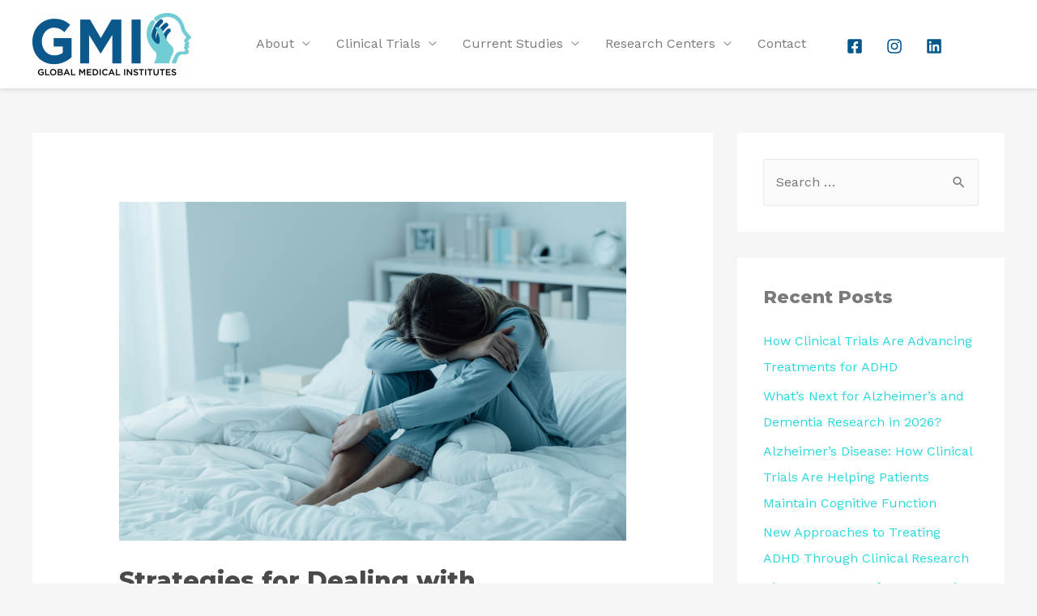

--- FILE ---
content_type: text/html; charset=UTF-8
request_url: https://gminstitutes.com/2022/03/15/strategies-for-dealing-with-treatment-resistant-depression/
body_size: 20363
content:
<!DOCTYPE html>
<html lang="en-US">
<head>
<meta charset="UTF-8">
<meta name="viewport" content="width=device-width, initial-scale=1">
<link rel="profile" href="https://gmpg.org/xfn/11">
<!-- Google Tag Manager --> 
<script>(function(w,d,s,l,i){w[l]=w[l]||[];w[l].push({'gtm.start':
new Date().getTime(),event:'gtm.js'});var f=d.getElementsByTagName(s)[0],
j=d.createElement(s),dl=l!='dataLayer'?'&l='+l:'';j.async=true;j.src=
'https://www.googletagmanager.com/gtm.js?id='+i+dl;f.parentNode.insertBefore(j,f);
})(window,document,'script','dataLayer','GTM-TBV77QC');</script>
<!-- End Google Tag Manager -->

<title>Strategies for Dealing with Treatment-Resistant Depression &#8211; Global Medical Institutes</title>
<meta name='robots' content='max-image-preview:large' />
	<style>img:is([sizes="auto" i], [sizes^="auto," i]) { contain-intrinsic-size: 3000px 1500px }</style>
	<link rel='dns-prefetch' href='//fonts.googleapis.com' />
<link rel="alternate" type="application/rss+xml" title="Global Medical Institutes &raquo; Feed" href="https://gminstitutes.com/feed/" />
<link rel="alternate" type="application/rss+xml" title="Global Medical Institutes &raquo; Comments Feed" href="https://gminstitutes.com/comments/feed/" />
<script>
window._wpemojiSettings = {"baseUrl":"https:\/\/s.w.org\/images\/core\/emoji\/16.0.1\/72x72\/","ext":".png","svgUrl":"https:\/\/s.w.org\/images\/core\/emoji\/16.0.1\/svg\/","svgExt":".svg","source":{"concatemoji":"https:\/\/gminstitutes.com\/wp-includes\/js\/wp-emoji-release.min.js?ver=6.8.3"}};
/*! This file is auto-generated */
!function(s,n){var o,i,e;function c(e){try{var t={supportTests:e,timestamp:(new Date).valueOf()};sessionStorage.setItem(o,JSON.stringify(t))}catch(e){}}function p(e,t,n){e.clearRect(0,0,e.canvas.width,e.canvas.height),e.fillText(t,0,0);var t=new Uint32Array(e.getImageData(0,0,e.canvas.width,e.canvas.height).data),a=(e.clearRect(0,0,e.canvas.width,e.canvas.height),e.fillText(n,0,0),new Uint32Array(e.getImageData(0,0,e.canvas.width,e.canvas.height).data));return t.every(function(e,t){return e===a[t]})}function u(e,t){e.clearRect(0,0,e.canvas.width,e.canvas.height),e.fillText(t,0,0);for(var n=e.getImageData(16,16,1,1),a=0;a<n.data.length;a++)if(0!==n.data[a])return!1;return!0}function f(e,t,n,a){switch(t){case"flag":return n(e,"\ud83c\udff3\ufe0f\u200d\u26a7\ufe0f","\ud83c\udff3\ufe0f\u200b\u26a7\ufe0f")?!1:!n(e,"\ud83c\udde8\ud83c\uddf6","\ud83c\udde8\u200b\ud83c\uddf6")&&!n(e,"\ud83c\udff4\udb40\udc67\udb40\udc62\udb40\udc65\udb40\udc6e\udb40\udc67\udb40\udc7f","\ud83c\udff4\u200b\udb40\udc67\u200b\udb40\udc62\u200b\udb40\udc65\u200b\udb40\udc6e\u200b\udb40\udc67\u200b\udb40\udc7f");case"emoji":return!a(e,"\ud83e\udedf")}return!1}function g(e,t,n,a){var r="undefined"!=typeof WorkerGlobalScope&&self instanceof WorkerGlobalScope?new OffscreenCanvas(300,150):s.createElement("canvas"),o=r.getContext("2d",{willReadFrequently:!0}),i=(o.textBaseline="top",o.font="600 32px Arial",{});return e.forEach(function(e){i[e]=t(o,e,n,a)}),i}function t(e){var t=s.createElement("script");t.src=e,t.defer=!0,s.head.appendChild(t)}"undefined"!=typeof Promise&&(o="wpEmojiSettingsSupports",i=["flag","emoji"],n.supports={everything:!0,everythingExceptFlag:!0},e=new Promise(function(e){s.addEventListener("DOMContentLoaded",e,{once:!0})}),new Promise(function(t){var n=function(){try{var e=JSON.parse(sessionStorage.getItem(o));if("object"==typeof e&&"number"==typeof e.timestamp&&(new Date).valueOf()<e.timestamp+604800&&"object"==typeof e.supportTests)return e.supportTests}catch(e){}return null}();if(!n){if("undefined"!=typeof Worker&&"undefined"!=typeof OffscreenCanvas&&"undefined"!=typeof URL&&URL.createObjectURL&&"undefined"!=typeof Blob)try{var e="postMessage("+g.toString()+"("+[JSON.stringify(i),f.toString(),p.toString(),u.toString()].join(",")+"));",a=new Blob([e],{type:"text/javascript"}),r=new Worker(URL.createObjectURL(a),{name:"wpTestEmojiSupports"});return void(r.onmessage=function(e){c(n=e.data),r.terminate(),t(n)})}catch(e){}c(n=g(i,f,p,u))}t(n)}).then(function(e){for(var t in e)n.supports[t]=e[t],n.supports.everything=n.supports.everything&&n.supports[t],"flag"!==t&&(n.supports.everythingExceptFlag=n.supports.everythingExceptFlag&&n.supports[t]);n.supports.everythingExceptFlag=n.supports.everythingExceptFlag&&!n.supports.flag,n.DOMReady=!1,n.readyCallback=function(){n.DOMReady=!0}}).then(function(){return e}).then(function(){var e;n.supports.everything||(n.readyCallback(),(e=n.source||{}).concatemoji?t(e.concatemoji):e.wpemoji&&e.twemoji&&(t(e.twemoji),t(e.wpemoji)))}))}((window,document),window._wpemojiSettings);
</script>
<link rel='stylesheet' id='astra-theme-css-css' href='https://gminstitutes.com/wp-content/themes/astra/assets/css/minified/style.min.css?ver=2.5.4' media='all' />
<style id='astra-theme-css-inline-css'>
html{font-size:100%;}a,.page-title{color:#29d8db;}a:hover,a:focus{color:#01578c;}body,button,input,select,textarea,.ast-button,.ast-custom-button{font-family:'Work Sans',sans-serif;font-weight:400;font-size:16px;font-size:1rem;line-height:1.5;}blockquote{color:#2f2f2f;}p,.entry-content p{margin-bottom:0em;}h1,.entry-content h1,h2,.entry-content h2,h3,.entry-content h3,h4,.entry-content h4,h5,.entry-content h5,h6,.entry-content h6,.site-title,.site-title a{font-family:'Montserrat',sans-serif;font-weight:800;}.site-title{font-size:25px;font-size:1.5625rem;}header .site-logo-img .custom-logo-link img{max-width:196px;}.astra-logo-svg{width:196px;}.ast-archive-description .ast-archive-title{font-size:40px;font-size:2.5rem;}.site-header .site-description{font-size:15px;font-size:0.9375rem;}.entry-title{font-size:40px;font-size:2.5rem;}.comment-reply-title{font-size:26px;font-size:1.625rem;}.ast-comment-list #cancel-comment-reply-link{font-size:16px;font-size:1rem;}h1,.entry-content h1{font-size:60px;font-size:3.75rem;font-family:'Montserrat',sans-serif;line-height:1.3;}h2,.entry-content h2{font-size:40px;font-size:2.5rem;font-family:'Montserrat',sans-serif;line-height:1.4;}h3,.entry-content h3{font-size:30px;font-size:1.875rem;font-family:'Montserrat',sans-serif;line-height:1.5;}h4,.entry-content h4{font-size:20px;font-size:1.25rem;}h5,.entry-content h5{font-size:18px;font-size:1.125rem;}h6,.entry-content h6{font-size:15px;font-size:0.9375rem;}.ast-single-post .entry-title,.page-title{font-size:30px;font-size:1.875rem;}#secondary,#secondary button,#secondary input,#secondary select,#secondary textarea{font-size:16px;font-size:1rem;}::selection{background-color:#29d8db;color:#000000;}body,h1,.entry-title a,.entry-content h1,h2,.entry-content h2,h3,.entry-content h3,h4,.entry-content h4,h5,.entry-content h5,h6,.entry-content h6,.wc-block-grid__product-title{color:#7a7a7a;}.tagcloud a:hover,.tagcloud a:focus,.tagcloud a.current-item{color:#000000;border-color:#29d8db;background-color:#29d8db;}.main-header-menu .menu-link,.ast-header-custom-item a{color:#7a7a7a;}.main-header-menu .menu-item:hover > .menu-link,.main-header-menu .menu-item:hover > .ast-menu-toggle,.main-header-menu .ast-masthead-custom-menu-items a:hover,.main-header-menu .menu-item.focus > .menu-link,.main-header-menu .menu-item.focus > .ast-menu-toggle,.main-header-menu .current-menu-item > .menu-link,.main-header-menu .current-menu-ancestor > .menu-link,.main-header-menu .current-menu-item > .ast-menu-toggle,.main-header-menu .current-menu-ancestor > .ast-menu-toggle{color:#29d8db;}input:focus,input[type="text"]:focus,input[type="email"]:focus,input[type="url"]:focus,input[type="password"]:focus,input[type="reset"]:focus,input[type="search"]:focus,textarea:focus{border-color:#29d8db;}input[type="radio"]:checked,input[type=reset],input[type="checkbox"]:checked,input[type="checkbox"]:hover:checked,input[type="checkbox"]:focus:checked,input[type=range]::-webkit-slider-thumb{border-color:#29d8db;background-color:#29d8db;box-shadow:none;}.site-footer a:hover + .post-count,.site-footer a:focus + .post-count{background:#29d8db;border-color:#29d8db;}.ast-small-footer{color:#ffffff;}.ast-small-footer > .ast-footer-overlay{background-color:#424244;}.ast-small-footer a{color:#ffffff;}.footer-adv .footer-adv-overlay{border-top-style:solid;border-top-color:#7a7a7a;}.ast-comment-meta{line-height:1.666666667;font-size:13px;font-size:0.8125rem;}.single .nav-links .nav-previous,.single .nav-links .nav-next,.single .ast-author-details .author-title,.ast-comment-meta{color:#29d8db;}.entry-meta,.entry-meta *{line-height:1.45;color:#29d8db;}.entry-meta a:hover,.entry-meta a:hover *,.entry-meta a:focus,.entry-meta a:focus *{color:#01578c;}.ast-404-layout-1 .ast-404-text{font-size:200px;font-size:12.5rem;}.widget-title{font-size:22px;font-size:1.375rem;color:#7a7a7a;}#cat option,.secondary .calendar_wrap thead a,.secondary .calendar_wrap thead a:visited{color:#29d8db;}.secondary .calendar_wrap #today,.ast-progress-val span{background:#29d8db;}.secondary a:hover + .post-count,.secondary a:focus + .post-count{background:#29d8db;border-color:#29d8db;}.calendar_wrap #today > a{color:#000000;}.ast-pagination a,.page-links .page-link,.single .post-navigation a{color:#29d8db;}.ast-pagination a:hover,.ast-pagination a:focus,.ast-pagination > span:hover:not(.dots),.ast-pagination > span.current,.page-links > .page-link,.page-links .page-link:hover,.post-navigation a:hover{color:#01578c;}.ast-header-break-point .ast-mobile-menu-buttons-minimal.menu-toggle{background:transparent;color:#01578c;}.ast-header-break-point .ast-mobile-menu-buttons-outline.menu-toggle{background:transparent;border:1px solid #01578c;color:#01578c;}.ast-header-break-point .ast-mobile-menu-buttons-fill.menu-toggle{background:#01578c;color:#ffffff;}.ast-header-break-point .main-header-bar .ast-button-wrap .menu-toggle{border-radius:7px;}@media (max-width:782px){.entry-content .wp-block-columns .wp-block-column{margin-left:0px;}}@media (max-width:768px){#secondary.secondary{padding-top:0;}.ast-separate-container .ast-article-post,.ast-separate-container .ast-article-single{padding:1.5em 2.14em;}.ast-separate-container #primary,.ast-separate-container #secondary{padding:1.5em 0;}.ast-separate-container.ast-right-sidebar #secondary{padding-left:1em;padding-right:1em;}.ast-separate-container.ast-two-container #secondary{padding-left:0;padding-right:0;}.ast-page-builder-template .entry-header #secondary{margin-top:1.5em;}.ast-page-builder-template #secondary{margin-top:1.5em;}#primary,#secondary{padding:1.5em 0;margin:0;}.ast-left-sidebar #content > .ast-container{display:flex;flex-direction:column-reverse;width:100%;}.ast-author-box img.avatar{margin:20px 0 0 0;}.ast-pagination{padding-top:1.5em;text-align:center;}.ast-pagination .next.page-numbers{display:inherit;float:none;}}@media (max-width:768px){.ast-page-builder-template.ast-left-sidebar #secondary{padding-right:20px;}.ast-page-builder-template.ast-right-sidebar #secondary{padding-left:20px;}.ast-right-sidebar #primary{padding-right:0;}.ast-right-sidebar #secondary{padding-left:0;}.ast-left-sidebar #primary{padding-left:0;}.ast-left-sidebar #secondary{padding-right:0;}.ast-pagination .prev.page-numbers{padding-left:.5em;}.ast-pagination .next.page-numbers{padding-right:.5em;}}@media (min-width:769px){.ast-separate-container.ast-right-sidebar #primary,.ast-separate-container.ast-left-sidebar #primary{border:0;}.ast-separate-container.ast-right-sidebar #secondary,.ast-separate-container.ast-left-sidebar #secondary{border:0;margin-left:auto;margin-right:auto;}.ast-separate-container.ast-two-container #secondary .widget:last-child{margin-bottom:0;}.ast-separate-container .ast-comment-list li .comment-respond{padding-left:2.66666em;padding-right:2.66666em;}.ast-author-box{-js-display:flex;display:flex;}.ast-author-bio{flex:1;}.error404.ast-separate-container #primary,.search-no-results.ast-separate-container #primary{margin-bottom:4em;}}@media (min-width:769px){.ast-right-sidebar #primary{border-right:1px solid #eee;}.ast-right-sidebar #secondary{border-left:1px solid #eee;margin-left:-1px;}.ast-left-sidebar #primary{border-left:1px solid #eee;}.ast-left-sidebar #secondary{border-right:1px solid #eee;margin-right:-1px;}.ast-separate-container.ast-two-container.ast-right-sidebar #secondary{padding-left:30px;padding-right:0;}.ast-separate-container.ast-two-container.ast-left-sidebar #secondary{padding-right:30px;padding-left:0;}}.elementor-button-wrapper .elementor-button{border-style:solid;border-top-width:0;border-right-width:0;border-left-width:0;border-bottom-width:0;}body .elementor-button.elementor-size-sm,body .elementor-button.elementor-size-xs,body .elementor-button.elementor-size-md,body .elementor-button.elementor-size-lg,body .elementor-button.elementor-size-xl,body .elementor-button{border-radius:10px;padding-top:16px;padding-right:40px;padding-bottom:16px;padding-left:40px;}.elementor-button-wrapper .elementor-button{border-color:#29d8db;background-color:#29d8db;}.elementor-button-wrapper .elementor-button:hover,.elementor-button-wrapper .elementor-button:focus{color:#ffffff;background-color:#106ca0;border-color:#106ca0;}.wp-block-button .wp-block-button__link,.elementor-button-wrapper .elementor-button,.elementor-button-wrapper .elementor-button:visited{color:#ffffff;}.elementor-button-wrapper .elementor-button{font-family:inherit;font-weight:inherit;line-height:1;}.wp-block-button .wp-block-button__link{border-style:solid;border-top-width:0;border-right-width:0;border-left-width:0;border-bottom-width:0;border-color:#29d8db;background-color:#29d8db;color:#ffffff;font-family:inherit;font-weight:inherit;line-height:1;border-radius:10px;padding-top:16px;padding-right:40px;padding-bottom:16px;padding-left:40px;}.wp-block-button .wp-block-button__link:hover,.wp-block-button .wp-block-button__link:focus{color:#ffffff;background-color:#106ca0;border-color:#106ca0;}.elementor-widget-heading h1.elementor-heading-title{line-height:1.3;}.elementor-widget-heading h2.elementor-heading-title{line-height:1.4;}.elementor-widget-heading h3.elementor-heading-title{line-height:1.5;}.menu-toggle,button,.ast-button,.ast-custom-button,.button,input#submit,input[type="button"],input[type="submit"],input[type="reset"]{border-style:solid;border-top-width:0;border-right-width:0;border-left-width:0;border-bottom-width:0;color:#ffffff;border-color:#29d8db;background-color:#29d8db;border-radius:10px;padding-top:16px;padding-right:40px;padding-bottom:16px;padding-left:40px;font-family:inherit;font-weight:inherit;line-height:1;}button:focus,.menu-toggle:hover,button:hover,.ast-button:hover,.button:hover,input[type=reset]:hover,input[type=reset]:focus,input#submit:hover,input#submit:focus,input[type="button"]:hover,input[type="button"]:focus,input[type="submit"]:hover,input[type="submit"]:focus{color:#ffffff;background-color:#106ca0;border-color:#106ca0;}@media (min-width:768px){.ast-container{max-width:100%;}}@media (min-width:544px){.ast-container{max-width:100%;}}@media (max-width:544px){.ast-separate-container .ast-article-post,.ast-separate-container .ast-article-single{padding:1.5em 1em;}.ast-separate-container #content .ast-container{padding-left:0.54em;padding-right:0.54em;}.ast-separate-container #secondary{padding-top:0;}.ast-separate-container.ast-two-container #secondary .widget{margin-bottom:1.5em;padding-left:1em;padding-right:1em;}.ast-separate-container .comments-count-wrapper{padding:1.5em 1em;}.ast-separate-container .ast-comment-list li.depth-1{padding:1.5em 1em;margin-bottom:1.5em;}.ast-separate-container .ast-comment-list .bypostauthor{padding:.5em;}.ast-separate-container .ast-archive-description{padding:1.5em 1em;}.ast-search-menu-icon.ast-dropdown-active .search-field{width:170px;}.ast-separate-container .comment-respond{padding:1.5em 1em;}}@media (max-width:544px){.ast-comment-list .children{margin-left:0.66666em;}.ast-separate-container .ast-comment-list .bypostauthor li{padding:0 0 0 .5em;}}@media (max-width:768px){.ast-mobile-header-stack .main-header-bar .ast-search-menu-icon{display:inline-block;}.ast-header-break-point.ast-header-custom-item-outside .ast-mobile-header-stack .main-header-bar .ast-search-icon{margin:0;}.ast-comment-avatar-wrap img{max-width:2.5em;}.comments-area{margin-top:1.5em;}.ast-separate-container .comments-count-wrapper{padding:2em 2.14em;}.ast-separate-container .ast-comment-list li.depth-1{padding:1.5em 2.14em;}.ast-separate-container .comment-respond{padding:2em 2.14em;}}@media (max-width:768px){.ast-header-break-point .main-header-bar .ast-search-menu-icon.slide-search .search-form{right:0;}.ast-header-break-point .ast-mobile-header-stack .main-header-bar .ast-search-menu-icon.slide-search .search-form{right:-1em;}.ast-comment-avatar-wrap{margin-right:0.5em;}}.main-header-bar .button-custom-menu-item .ast-custom-button-link .ast-custom-button,.ast-theme-transparent-header .main-header-bar .button-custom-menu-item .ast-custom-button-link .ast-custom-button{font-family:inherit;font-weight:inherit;line-height:1;}.main-header-bar .button-custom-menu-item .ast-custom-button-link .ast-custom-button{padding-top:15px;padding-bottom:15px;padding-left:35px;padding-right:35px;border-style:solid;border-top-width:0px;border-right-width:0px;border-left-width:0px;border-bottom-width:0px;}.ast-theme-transparent-header .main-header-bar .button-custom-menu-item .ast-custom-button-link .ast-custom-button{border-style:solid;}@media (min-width:545px){.ast-page-builder-template .comments-area,.single.ast-page-builder-template .entry-header,.single.ast-page-builder-template .post-navigation{max-width:1240px;margin-left:auto;margin-right:auto;}}@media (max-width:768px){.ast-archive-description .ast-archive-title{font-size:40px;}.entry-title{font-size:30px;}h1,.entry-content h1{font-size:60px;}h2,.entry-content h2{font-size:40px;}h3,.entry-content h3{font-size:30px;}h4,.entry-content h4{font-size:18px;font-size:1.125rem;}h5,.entry-content h5{font-size:18px;font-size:1.125rem;}h6,.entry-content h6{font-size:15px;font-size:0.9375rem;}.ast-single-post .entry-title,.page-title{font-size:30px;}}@media (max-width:544px){.ast-archive-description .ast-archive-title{font-size:40px;}.entry-title{font-size:30px;}h1,.entry-content h1{font-size:24px;}h2,.entry-content h2{font-size:40px;}h3,.entry-content h3{font-size:30px;}h4,.entry-content h4{font-size:16px;font-size:1rem;}h5,.entry-content h5{font-size:18px;font-size:1.125rem;}h6,.entry-content h6{font-size:15px;font-size:0.9375rem;}.ast-single-post .entry-title,.page-title{font-size:30px;}.ast-header-break-point .site-branding img,.ast-header-break-point #masthead .site-logo-img .custom-logo-link img{max-width:140px;}.astra-logo-svg{width:140px;}.ast-header-break-point .site-logo-img .custom-mobile-logo-link img{max-width:140px;}}@media (max-width:768px){html{font-size:91.2%;}}@media (max-width:544px){html{font-size:91.2%;}}@media (min-width:769px){.ast-container{max-width:1240px;}}@font-face {font-family: "Astra";src: url(https://gminstitutes.com/wp-content/themes/astra/assets/fonts/astra.woff) format("woff"),url(https://gminstitutes.com/wp-content/themes/astra/assets/fonts/astra.ttf) format("truetype"),url(https://gminstitutes.com/wp-content/themes/astra/assets/fonts/astra.svg#astra) format("svg");font-weight: normal;font-style: normal;font-display: fallback;}@media (max-width:768px) {.main-header-bar .main-header-bar-navigation{display:none;}}.ast-desktop .main-header-menu.submenu-with-border .sub-menu,.ast-desktop .main-header-menu.submenu-with-border .astra-full-megamenu-wrapper{border-color:#29d8db;}.ast-desktop .main-header-menu.submenu-with-border .sub-menu{border-top-width:2px;border-right-width:0px;border-left-width:0px;border-bottom-width:0px;border-style:solid;}.ast-desktop .main-header-menu.submenu-with-border .sub-menu .sub-menu{top:-2px;}.ast-desktop .main-header-menu.submenu-with-border .sub-menu .menu-link,.ast-desktop .main-header-menu.submenu-with-border .children .menu-link{border-bottom-width:0px;border-style:solid;border-color:#eaeaea;}@media (min-width:769px){.main-header-menu .sub-menu .menu-item.ast-left-align-sub-menu:hover > .sub-menu,.main-header-menu .sub-menu .menu-item.ast-left-align-sub-menu.focus > .sub-menu{margin-left:-0px;}}.ast-small-footer{border-top-style:solid;border-top-width:1px;border-top-color:rgba(221,221,221,0.8);}.ast-small-footer-wrap{text-align:center;}@media (max-width:920px){.ast-404-layout-1 .ast-404-text{font-size:100px;font-size:6.25rem;}}.ast-breadcrumbs .trail-browse,.ast-breadcrumbs .trail-items,.ast-breadcrumbs .trail-items li{display:inline-block;margin:0;padding:0;border:none;background:inherit;text-indent:0;}.ast-breadcrumbs .trail-browse{font-size:inherit;font-style:inherit;font-weight:inherit;color:inherit;}.ast-breadcrumbs .trail-items{list-style:none;}.trail-items li::after{padding:0 0.3em;content:"\00bb";}.trail-items li:last-of-type::after{display:none;}h1,.entry-content h1,h2,.entry-content h2,h3,.entry-content h3,h4,.entry-content h4,h5,.entry-content h5,h6,.entry-content h6{color:#4a4a4a;}.elementor-widget-heading .elementor-heading-title{margin:0;}.ast-header-break-point .main-header-bar{border-bottom-width:0px;}@media (min-width:769px){.main-header-bar{border-bottom-width:0px;}}@media (min-width:769px){#primary{width:70%;}#secondary{width:30%;}}.ast-safari-browser-less-than-11 .main-header-menu .menu-item, .ast-safari-browser-less-than-11 .main-header-bar .ast-masthead-custom-menu-items{display:block;}.main-header-menu .menu-item, .main-header-bar .ast-masthead-custom-menu-items{-js-display:flex;display:flex;-webkit-box-pack:center;-webkit-justify-content:center;-moz-box-pack:center;-ms-flex-pack:center;justify-content:center;-webkit-box-orient:vertical;-webkit-box-direction:normal;-webkit-flex-direction:column;-moz-box-orient:vertical;-moz-box-direction:normal;-ms-flex-direction:column;flex-direction:column;}.main-header-menu > .menu-item > .menu-link{height:100%;-webkit-box-align:center;-webkit-align-items:center;-moz-box-align:center;-ms-flex-align:center;align-items:center;-js-display:flex;display:flex;}.ast-primary-menu-disabled .main-header-bar .ast-masthead-custom-menu-items{flex:unset;}.header-main-layout-1 .ast-flex.main-header-container, .header-main-layout-3 .ast-flex.main-header-container{-webkit-align-content:center;-ms-flex-line-pack:center;align-content:center;-webkit-box-align:center;-webkit-align-items:center;-moz-box-align:center;-ms-flex-align:center;align-items:center;}
</style>
<link rel='stylesheet' id='astra-google-fonts-css' href='//fonts.googleapis.com/css?family=Work+Sans%3A400%2C%7CMontserrat%3A800%2C&#038;display=fallback&#038;ver=2.5.4' media='all' />
<link rel='stylesheet' id='astra-menu-animation-css' href='https://gminstitutes.com/wp-content/themes/astra/assets/css/minified/menu-animation.min.css?ver=2.5.4' media='all' />
<style id='wp-emoji-styles-inline-css'>

	img.wp-smiley, img.emoji {
		display: inline !important;
		border: none !important;
		box-shadow: none !important;
		height: 1em !important;
		width: 1em !important;
		margin: 0 0.07em !important;
		vertical-align: -0.1em !important;
		background: none !important;
		padding: 0 !important;
	}
</style>
<link rel='stylesheet' id='wp-block-library-css' href='https://gminstitutes.com/wp-includes/css/dist/block-library/style.min.css?ver=6.8.3' media='all' />
<style id='classic-theme-styles-inline-css'>
/*! This file is auto-generated */
.wp-block-button__link{color:#fff;background-color:#32373c;border-radius:9999px;box-shadow:none;text-decoration:none;padding:calc(.667em + 2px) calc(1.333em + 2px);font-size:1.125em}.wp-block-file__button{background:#32373c;color:#fff;text-decoration:none}
</style>
<style id='global-styles-inline-css'>
:root{--wp--preset--aspect-ratio--square: 1;--wp--preset--aspect-ratio--4-3: 4/3;--wp--preset--aspect-ratio--3-4: 3/4;--wp--preset--aspect-ratio--3-2: 3/2;--wp--preset--aspect-ratio--2-3: 2/3;--wp--preset--aspect-ratio--16-9: 16/9;--wp--preset--aspect-ratio--9-16: 9/16;--wp--preset--color--black: #000000;--wp--preset--color--cyan-bluish-gray: #abb8c3;--wp--preset--color--white: #ffffff;--wp--preset--color--pale-pink: #f78da7;--wp--preset--color--vivid-red: #cf2e2e;--wp--preset--color--luminous-vivid-orange: #ff6900;--wp--preset--color--luminous-vivid-amber: #fcb900;--wp--preset--color--light-green-cyan: #7bdcb5;--wp--preset--color--vivid-green-cyan: #00d084;--wp--preset--color--pale-cyan-blue: #8ed1fc;--wp--preset--color--vivid-cyan-blue: #0693e3;--wp--preset--color--vivid-purple: #9b51e0;--wp--preset--gradient--vivid-cyan-blue-to-vivid-purple: linear-gradient(135deg,rgba(6,147,227,1) 0%,rgb(155,81,224) 100%);--wp--preset--gradient--light-green-cyan-to-vivid-green-cyan: linear-gradient(135deg,rgb(122,220,180) 0%,rgb(0,208,130) 100%);--wp--preset--gradient--luminous-vivid-amber-to-luminous-vivid-orange: linear-gradient(135deg,rgba(252,185,0,1) 0%,rgba(255,105,0,1) 100%);--wp--preset--gradient--luminous-vivid-orange-to-vivid-red: linear-gradient(135deg,rgba(255,105,0,1) 0%,rgb(207,46,46) 100%);--wp--preset--gradient--very-light-gray-to-cyan-bluish-gray: linear-gradient(135deg,rgb(238,238,238) 0%,rgb(169,184,195) 100%);--wp--preset--gradient--cool-to-warm-spectrum: linear-gradient(135deg,rgb(74,234,220) 0%,rgb(151,120,209) 20%,rgb(207,42,186) 40%,rgb(238,44,130) 60%,rgb(251,105,98) 80%,rgb(254,248,76) 100%);--wp--preset--gradient--blush-light-purple: linear-gradient(135deg,rgb(255,206,236) 0%,rgb(152,150,240) 100%);--wp--preset--gradient--blush-bordeaux: linear-gradient(135deg,rgb(254,205,165) 0%,rgb(254,45,45) 50%,rgb(107,0,62) 100%);--wp--preset--gradient--luminous-dusk: linear-gradient(135deg,rgb(255,203,112) 0%,rgb(199,81,192) 50%,rgb(65,88,208) 100%);--wp--preset--gradient--pale-ocean: linear-gradient(135deg,rgb(255,245,203) 0%,rgb(182,227,212) 50%,rgb(51,167,181) 100%);--wp--preset--gradient--electric-grass: linear-gradient(135deg,rgb(202,248,128) 0%,rgb(113,206,126) 100%);--wp--preset--gradient--midnight: linear-gradient(135deg,rgb(2,3,129) 0%,rgb(40,116,252) 100%);--wp--preset--font-size--small: 13px;--wp--preset--font-size--medium: 20px;--wp--preset--font-size--large: 36px;--wp--preset--font-size--x-large: 42px;--wp--preset--spacing--20: 0.44rem;--wp--preset--spacing--30: 0.67rem;--wp--preset--spacing--40: 1rem;--wp--preset--spacing--50: 1.5rem;--wp--preset--spacing--60: 2.25rem;--wp--preset--spacing--70: 3.38rem;--wp--preset--spacing--80: 5.06rem;--wp--preset--shadow--natural: 6px 6px 9px rgba(0, 0, 0, 0.2);--wp--preset--shadow--deep: 12px 12px 50px rgba(0, 0, 0, 0.4);--wp--preset--shadow--sharp: 6px 6px 0px rgba(0, 0, 0, 0.2);--wp--preset--shadow--outlined: 6px 6px 0px -3px rgba(255, 255, 255, 1), 6px 6px rgba(0, 0, 0, 1);--wp--preset--shadow--crisp: 6px 6px 0px rgba(0, 0, 0, 1);}:where(.is-layout-flex){gap: 0.5em;}:where(.is-layout-grid){gap: 0.5em;}body .is-layout-flex{display: flex;}.is-layout-flex{flex-wrap: wrap;align-items: center;}.is-layout-flex > :is(*, div){margin: 0;}body .is-layout-grid{display: grid;}.is-layout-grid > :is(*, div){margin: 0;}:where(.wp-block-columns.is-layout-flex){gap: 2em;}:where(.wp-block-columns.is-layout-grid){gap: 2em;}:where(.wp-block-post-template.is-layout-flex){gap: 1.25em;}:where(.wp-block-post-template.is-layout-grid){gap: 1.25em;}.has-black-color{color: var(--wp--preset--color--black) !important;}.has-cyan-bluish-gray-color{color: var(--wp--preset--color--cyan-bluish-gray) !important;}.has-white-color{color: var(--wp--preset--color--white) !important;}.has-pale-pink-color{color: var(--wp--preset--color--pale-pink) !important;}.has-vivid-red-color{color: var(--wp--preset--color--vivid-red) !important;}.has-luminous-vivid-orange-color{color: var(--wp--preset--color--luminous-vivid-orange) !important;}.has-luminous-vivid-amber-color{color: var(--wp--preset--color--luminous-vivid-amber) !important;}.has-light-green-cyan-color{color: var(--wp--preset--color--light-green-cyan) !important;}.has-vivid-green-cyan-color{color: var(--wp--preset--color--vivid-green-cyan) !important;}.has-pale-cyan-blue-color{color: var(--wp--preset--color--pale-cyan-blue) !important;}.has-vivid-cyan-blue-color{color: var(--wp--preset--color--vivid-cyan-blue) !important;}.has-vivid-purple-color{color: var(--wp--preset--color--vivid-purple) !important;}.has-black-background-color{background-color: var(--wp--preset--color--black) !important;}.has-cyan-bluish-gray-background-color{background-color: var(--wp--preset--color--cyan-bluish-gray) !important;}.has-white-background-color{background-color: var(--wp--preset--color--white) !important;}.has-pale-pink-background-color{background-color: var(--wp--preset--color--pale-pink) !important;}.has-vivid-red-background-color{background-color: var(--wp--preset--color--vivid-red) !important;}.has-luminous-vivid-orange-background-color{background-color: var(--wp--preset--color--luminous-vivid-orange) !important;}.has-luminous-vivid-amber-background-color{background-color: var(--wp--preset--color--luminous-vivid-amber) !important;}.has-light-green-cyan-background-color{background-color: var(--wp--preset--color--light-green-cyan) !important;}.has-vivid-green-cyan-background-color{background-color: var(--wp--preset--color--vivid-green-cyan) !important;}.has-pale-cyan-blue-background-color{background-color: var(--wp--preset--color--pale-cyan-blue) !important;}.has-vivid-cyan-blue-background-color{background-color: var(--wp--preset--color--vivid-cyan-blue) !important;}.has-vivid-purple-background-color{background-color: var(--wp--preset--color--vivid-purple) !important;}.has-black-border-color{border-color: var(--wp--preset--color--black) !important;}.has-cyan-bluish-gray-border-color{border-color: var(--wp--preset--color--cyan-bluish-gray) !important;}.has-white-border-color{border-color: var(--wp--preset--color--white) !important;}.has-pale-pink-border-color{border-color: var(--wp--preset--color--pale-pink) !important;}.has-vivid-red-border-color{border-color: var(--wp--preset--color--vivid-red) !important;}.has-luminous-vivid-orange-border-color{border-color: var(--wp--preset--color--luminous-vivid-orange) !important;}.has-luminous-vivid-amber-border-color{border-color: var(--wp--preset--color--luminous-vivid-amber) !important;}.has-light-green-cyan-border-color{border-color: var(--wp--preset--color--light-green-cyan) !important;}.has-vivid-green-cyan-border-color{border-color: var(--wp--preset--color--vivid-green-cyan) !important;}.has-pale-cyan-blue-border-color{border-color: var(--wp--preset--color--pale-cyan-blue) !important;}.has-vivid-cyan-blue-border-color{border-color: var(--wp--preset--color--vivid-cyan-blue) !important;}.has-vivid-purple-border-color{border-color: var(--wp--preset--color--vivid-purple) !important;}.has-vivid-cyan-blue-to-vivid-purple-gradient-background{background: var(--wp--preset--gradient--vivid-cyan-blue-to-vivid-purple) !important;}.has-light-green-cyan-to-vivid-green-cyan-gradient-background{background: var(--wp--preset--gradient--light-green-cyan-to-vivid-green-cyan) !important;}.has-luminous-vivid-amber-to-luminous-vivid-orange-gradient-background{background: var(--wp--preset--gradient--luminous-vivid-amber-to-luminous-vivid-orange) !important;}.has-luminous-vivid-orange-to-vivid-red-gradient-background{background: var(--wp--preset--gradient--luminous-vivid-orange-to-vivid-red) !important;}.has-very-light-gray-to-cyan-bluish-gray-gradient-background{background: var(--wp--preset--gradient--very-light-gray-to-cyan-bluish-gray) !important;}.has-cool-to-warm-spectrum-gradient-background{background: var(--wp--preset--gradient--cool-to-warm-spectrum) !important;}.has-blush-light-purple-gradient-background{background: var(--wp--preset--gradient--blush-light-purple) !important;}.has-blush-bordeaux-gradient-background{background: var(--wp--preset--gradient--blush-bordeaux) !important;}.has-luminous-dusk-gradient-background{background: var(--wp--preset--gradient--luminous-dusk) !important;}.has-pale-ocean-gradient-background{background: var(--wp--preset--gradient--pale-ocean) !important;}.has-electric-grass-gradient-background{background: var(--wp--preset--gradient--electric-grass) !important;}.has-midnight-gradient-background{background: var(--wp--preset--gradient--midnight) !important;}.has-small-font-size{font-size: var(--wp--preset--font-size--small) !important;}.has-medium-font-size{font-size: var(--wp--preset--font-size--medium) !important;}.has-large-font-size{font-size: var(--wp--preset--font-size--large) !important;}.has-x-large-font-size{font-size: var(--wp--preset--font-size--x-large) !important;}
:where(.wp-block-post-template.is-layout-flex){gap: 1.25em;}:where(.wp-block-post-template.is-layout-grid){gap: 1.25em;}
:where(.wp-block-columns.is-layout-flex){gap: 2em;}:where(.wp-block-columns.is-layout-grid){gap: 2em;}
:root :where(.wp-block-pullquote){font-size: 1.5em;line-height: 1.6;}
</style>
<link rel='stylesheet' id='elementor-icons-css' href='https://gminstitutes.com/wp-content/plugins/elementor/assets/lib/eicons/css/elementor-icons.min.css?ver=5.15.0' media='all' />
<link rel='stylesheet' id='elementor-frontend-legacy-css' href='https://gminstitutes.com/wp-content/plugins/elementor/assets/css/frontend-legacy.min.css?ver=3.6.5' media='all' />
<link rel='stylesheet' id='elementor-frontend-css' href='https://gminstitutes.com/wp-content/plugins/elementor/assets/css/frontend.min.css?ver=3.6.5' media='all' />
<link rel='stylesheet' id='elementor-post-413-css' href='https://gminstitutes.com/wp-content/uploads/elementor/css/post-413.css?ver=1651600987' media='all' />
<link rel='stylesheet' id='elementor-pro-css' href='https://gminstitutes.com/wp-content/plugins/elementor-pro/assets/css/frontend.min.css?ver=3.6.5' media='all' />
<link rel='stylesheet' id='elementor-post-2327-css' href='https://gminstitutes.com/wp-content/uploads/elementor/css/post-2327.css?ver=1719250567' media='all' />
<link rel='stylesheet' id='google-fonts-1-css' href='https://fonts.googleapis.com/css?family=Roboto%3A100%2C100italic%2C200%2C200italic%2C300%2C300italic%2C400%2C400italic%2C500%2C500italic%2C600%2C600italic%2C700%2C700italic%2C800%2C800italic%2C900%2C900italic%7CRoboto+Slab%3A100%2C100italic%2C200%2C200italic%2C300%2C300italic%2C400%2C400italic%2C500%2C500italic%2C600%2C600italic%2C700%2C700italic%2C800%2C800italic%2C900%2C900italic&#038;display=auto&#038;ver=6.8.3' media='all' />
<link rel='stylesheet' id='elementor-icons-shared-0-css' href='https://gminstitutes.com/wp-content/plugins/elementor/assets/lib/font-awesome/css/fontawesome.min.css?ver=5.15.3' media='all' />
<link rel='stylesheet' id='elementor-icons-fa-brands-css' href='https://gminstitutes.com/wp-content/plugins/elementor/assets/lib/font-awesome/css/brands.min.css?ver=5.15.3' media='all' />
<link rel='stylesheet' id='elementor-icons-fa-solid-css' href='https://gminstitutes.com/wp-content/plugins/elementor/assets/lib/font-awesome/css/solid.min.css?ver=5.15.3' media='all' />
<!--[if IE]>
<script src="https://gminstitutes.com/wp-content/themes/astra/assets/js/minified/flexibility.min.js?ver=2.5.4" id="astra-flexibility-js"></script>
<script id="astra-flexibility-js-after">
flexibility(document.documentElement);
</script>
<![endif]-->
<link rel="https://api.w.org/" href="https://gminstitutes.com/wp-json/" /><link rel="alternate" title="JSON" type="application/json" href="https://gminstitutes.com/wp-json/wp/v2/posts/2000" /><link rel="EditURI" type="application/rsd+xml" title="RSD" href="https://gminstitutes.com/xmlrpc.php?rsd" />
<link rel="canonical" href="https://gminstitutes.com/2022/03/15/strategies-for-dealing-with-treatment-resistant-depression/" />
<link rel='shortlink' href='https://gminstitutes.com/?p=2000' />
<link rel="alternate" title="oEmbed (JSON)" type="application/json+oembed" href="https://gminstitutes.com/wp-json/oembed/1.0/embed?url=https%3A%2F%2Fgminstitutes.com%2F2022%2F03%2F15%2Fstrategies-for-dealing-with-treatment-resistant-depression%2F" />
<link rel="alternate" title="oEmbed (XML)" type="text/xml+oembed" href="https://gminstitutes.com/wp-json/oembed/1.0/embed?url=https%3A%2F%2Fgminstitutes.com%2F2022%2F03%2F15%2Fstrategies-for-dealing-with-treatment-resistant-depression%2F&#038;format=xml" />
		<script>
			( function() {
				window.onpageshow = function( event ) {
					// Defined window.wpforms means that a form exists on a page.
					// If so and back/forward button has been clicked,
					// force reload a page to prevent the submit button state stuck.
					if ( typeof window.wpforms !== 'undefined' && event.persisted ) {
						window.location.reload();
					}
				};
			}() );
		</script>
		<style>.recentcomments a{display:inline !important;padding:0 !important;margin:0 !important;}</style><link rel="icon" href="https://gminstitutes.com/wp-content/uploads/2023/02/cropped-GMI-HeadHand-Icon-512x512-1-32x32.png" sizes="32x32" />
<link rel="icon" href="https://gminstitutes.com/wp-content/uploads/2023/02/cropped-GMI-HeadHand-Icon-512x512-1-192x192.png" sizes="192x192" />
<link rel="apple-touch-icon" href="https://gminstitutes.com/wp-content/uploads/2023/02/cropped-GMI-HeadHand-Icon-512x512-1-180x180.png" />
<meta name="msapplication-TileImage" content="https://gminstitutes.com/wp-content/uploads/2023/02/cropped-GMI-HeadHand-Icon-512x512-1-270x270.png" />
		<style id="wp-custom-css">
			.site-header {
  position: fixed;
  top: 0;
  left: 0;
  right: 0;
  z-index: 9999;
  background-color: #fff; /* Adjust the background color as needed */
  box-shadow: 0 2px 5px rgba(0, 0, 0, 0.1); /* Optional: Add a shadow effect */
}

@media (min-width: 768px) {
  body {
    padding-top: 100px; /* Adjust the padding to prevent content from overlapping with the sticky header */
  }
}		</style>
		</head>

<body itemtype='https://schema.org/Blog' itemscope='itemscope' class="wp-singular post-template-default single single-post postid-2000 single-format-standard wp-custom-logo wp-theme-astra ast-desktop ast-separate-container ast-two-container ast-right-sidebar astra-2.5.4 ast-header-custom-item-inside ast-blog-single-style-1 ast-single-post ast-inherit-site-logo-transparent ast-normal-title-enabled elementor-default elementor-kit-413 elementor-page elementor-page-2000">
<!-- Google Tag Manager (noscript) --> 
<noscript><iframe src="https://www.googletagmanager.com/ns.html?id=GTM-TBV77QC"
height="0" width="0" style="display:none;visibility:hidden"></iframe></noscript>
<!-- End Google Tag Manager (noscript) -->

<div 
	class="hfeed site" id="page">
	<a class="skip-link screen-reader-text" href="#content">Skip to content</a>

	
	
		<header
			class="site-header ast-primary-submenu-animation-fade header-main-layout-1 ast-primary-menu-enabled ast-logo-title-inline ast-hide-custom-menu-mobile ast-menu-toggle-icon ast-mobile-header-inline" id="masthead" itemtype="https://schema.org/WPHeader" itemscope="itemscope" itemid="#masthead"		>

			
			
<div class="main-header-bar-wrap">
	<div class="main-header-bar">
				<div class="ast-container">

			<div class="ast-flex main-header-container">
				
		<div class="site-branding">
			<div
			class="ast-site-identity" itemtype="https://schema.org/Organization" itemscope="itemscope"			>
				<span class="site-logo-img"><a href="https://gminstitutes.com/" class="custom-logo-link" rel="home"><img width="196" height="77" src="https://gminstitutes.com/wp-content/uploads/2023/02/cropped-GMI-Logo-196x77.png" class="custom-logo" alt="Global Medical Institutes" decoding="async" srcset="https://gminstitutes.com/wp-content/uploads/2023/02/cropped-GMI-Logo-196x77.png 196w, https://gminstitutes.com/wp-content/uploads/2023/02/cropped-GMI-Logo-300x117.png 300w, https://gminstitutes.com/wp-content/uploads/2023/02/cropped-GMI-Logo-1024x400.png 1024w, https://gminstitutes.com/wp-content/uploads/2023/02/cropped-GMI-Logo-768x300.png 768w, https://gminstitutes.com/wp-content/uploads/2023/02/cropped-GMI-Logo.png 1200w" sizes="(max-width: 196px) 100vw, 196px" /></a></span>			</div>
		</div>

		<!-- .site-branding -->
				<div class="ast-mobile-menu-buttons">

			
					<div class="ast-button-wrap">
			<button type="button" class="menu-toggle main-header-menu-toggle  ast-mobile-menu-buttons-fill "  aria-controls='primary-menu' aria-expanded='false'>
				<span class="screen-reader-text">Main Menu</span>
				<span class="menu-toggle-icon"></span>
							</button>
		</div>
			
			
		</div>
			<div class="ast-main-header-bar-alignment"><div class="main-header-bar-navigation"><nav class="ast-flex-grow-1 navigation-accessibility" id="site-navigation" aria-label="Site Navigation" itemtype="https://schema.org/SiteNavigationElement" itemscope="itemscope"><div class="main-navigation"><ul id="primary-menu" class="main-header-menu ast-nav-menu ast-flex ast-justify-content-flex-end  submenu-with-border astra-menu-animation-fade "><li id="menu-item-473" class="menu-item menu-item-type-post_type menu-item-object-page menu-item-has-children menu-item-473"><a href="https://gminstitutes.com/about/" class="menu-link">About</a><button class="ast-menu-toggle" aria-expanded="false"><span class="screen-reader-text">Menu Toggle</span></button>
<ul class="sub-menu">
	<li id="menu-item-1544" class="menu-item menu-item-type-post_type menu-item-object-page menu-item-1544"><a href="https://gminstitutes.com/leadership/" class="menu-link">Leadership</a></li>
	<li id="menu-item-1090" class="menu-item menu-item-type-post_type menu-item-object-page menu-item-1090"><a href="https://gminstitutes.com/news/" class="menu-link">News &#038; Updates</a></li>
	<li id="menu-item-613" class="menu-item menu-item-type-post_type menu-item-object-page menu-item-613"><a href="https://gminstitutes.com/covid-precautions/" class="menu-link">COVID Precautions</a></li>
</ul>
</li>
<li id="menu-item-420" class="menu-item menu-item-type-post_type menu-item-object-page menu-item-has-children menu-item-420"><a href="https://gminstitutes.com/clinical-trials/" class="menu-link">Clinical Trials</a><button class="ast-menu-toggle" aria-expanded="false"><span class="screen-reader-text">Menu Toggle</span></button>
<ul class="sub-menu">
	<li id="menu-item-597" class="menu-item menu-item-type-post_type menu-item-object-page menu-item-597"><a href="https://gminstitutes.com/what-to-expect-in-your-clinical-trial/" class="menu-link">Clinical Trials: What to Expect</a></li>
	<li id="menu-item-593" class="menu-item menu-item-type-post_type menu-item-object-page menu-item-593"><a href="https://gminstitutes.com/frequently-asked-questions-at-gmi/" class="menu-link">Clinical Trial FAQ</a></li>
</ul>
</li>
<li id="menu-item-738" class="menu-item menu-item-type-post_type menu-item-object-page menu-item-has-children menu-item-738"><a href="https://gminstitutes.com/join-a-research-study/" class="menu-link">Current Studies</a><button class="ast-menu-toggle" aria-expanded="false"><span class="screen-reader-text">Menu Toggle</span></button>
<ul class="sub-menu">
	<li id="menu-item-632" class="menu-item menu-item-type-post_type menu-item-object-page menu-item-632"><a href="https://gminstitutes.com/clinical-trials-for-adhd/" class="menu-link">ADHD</a></li>
	<li id="menu-item-678" class="menu-item menu-item-type-post_type menu-item-object-page menu-item-678"><a href="https://gminstitutes.com/clinical-trials-for-alzheimers-disease/" class="menu-link">Alzheimer’s Disease</a></li>
	<li id="menu-item-1801" class="menu-item menu-item-type-post_type menu-item-object-page menu-item-1801"><a href="https://gminstitutes.com/clinical-trials-for-asthma/" class="menu-link">Asthma</a></li>
	<li id="menu-item-677" class="menu-item menu-item-type-post_type menu-item-object-page menu-item-677"><a href="https://gminstitutes.com/clinical-trials-for-binge-eating-disorder/" class="menu-link">Binge Eating Disorder</a></li>
	<li id="menu-item-676" class="menu-item menu-item-type-post_type menu-item-object-page menu-item-676"><a href="https://gminstitutes.com/clinical-trials-for-chronic-lower-back-pain/" class="menu-link">Chronic Lower Back Pain</a></li>
	<li id="menu-item-675" class="menu-item menu-item-type-post_type menu-item-object-page menu-item-675"><a href="https://gminstitutes.com/clinical-trials-for-complex-regional-pain-syndrome/" class="menu-link">Complex Regional Pain Syndrome</a></li>
	<li id="menu-item-631" class="menu-item menu-item-type-post_type menu-item-object-page menu-item-631"><a href="https://gminstitutes.com/clinical-trials-for-depression/" class="menu-link">Depression</a></li>
	<li id="menu-item-679" class="menu-item menu-item-type-post_type menu-item-object-page menu-item-679"><a href="https://gminstitutes.com/clinical-trials-for-memory-loss/" class="menu-link">Memory Loss</a></li>
	<li id="menu-item-674" class="menu-item menu-item-type-post_type menu-item-object-page menu-item-674"><a href="https://gminstitutes.com/clinical-trials-for-migraines/" class="menu-link">Migraines</a></li>
	<li id="menu-item-1802" class="menu-item menu-item-type-post_type menu-item-object-page menu-item-1802"><a href="https://gminstitutes.com/clinical-trials-for-nasal-poylps/" class="menu-link">Nasal Poylps</a></li>
	<li id="menu-item-1294" class="menu-item menu-item-type-post_type menu-item-object-page menu-item-1294"><a href="https://gminstitutes.com/clinical-trials-for-ptsd/" class="menu-link">PTSD</a></li>
	<li id="menu-item-2013" class="menu-item menu-item-type-post_type menu-item-object-page menu-item-2013"><a href="https://gminstitutes.com/clinical-trials-for-quitting-smoking/" class="menu-link">Quitting Smoking</a></li>
	<li id="menu-item-673" class="menu-item menu-item-type-post_type menu-item-object-page menu-item-673"><a href="https://gminstitutes.com/clinical-trials-for-schizophrenia/" class="menu-link">Schizophrenia</a></li>
	<li id="menu-item-1803" class="menu-item menu-item-type-post_type menu-item-object-page menu-item-1803"><a href="https://gminstitutes.com/clinical-trials-for-social-anxiety/" class="menu-link">Social Anxiety</a></li>
	<li id="menu-item-672" class="menu-item menu-item-type-post_type menu-item-object-page menu-item-672"><a href="https://gminstitutes.com/clinical-trials-for-tardive-dyskinesia/" class="menu-link">Tardive Dyskinesia</a></li>
	<li id="menu-item-671" class="menu-item menu-item-type-post_type menu-item-object-page menu-item-671"><a href="https://gminstitutes.com/clinical-trials-for-tourette-syndrome/" class="menu-link">Tourette Syndrome</a></li>
</ul>
</li>
<li id="menu-item-1516" class="menu-item menu-item-type-post_type menu-item-object-page menu-item-has-children menu-item-1516"><a href="https://gminstitutes.com/research-centers/" class="menu-link">Research Centers</a><button class="ast-menu-toggle" aria-expanded="false"><span class="screen-reader-text">Menu Toggle</span></button>
<ul class="sub-menu">
	<li id="menu-item-1470" class="menu-item menu-item-type-post_type menu-item-object-page menu-item-1470"><a href="https://gminstitutes.com/gmi-florida-boca-raton/" class="menu-link">GMI Florida – Boca Raton</a></li>
	<li id="menu-item-1472" class="menu-item menu-item-type-post_type menu-item-object-page menu-item-1472"><a href="https://gminstitutes.com/gmi-florida-boynton-beach/" class="menu-link">GMI Florida – Boynton Beach</a></li>
	<li id="menu-item-1471" class="menu-item menu-item-type-post_type menu-item-object-page menu-item-1471"><a href="https://gminstitutes.com/gmi-florida-central-miami/" class="menu-link">GMI Florida – Central Miami</a></li>
	<li id="menu-item-1469" class="menu-item menu-item-type-post_type menu-item-object-page menu-item-1469"><a href="https://gminstitutes.com/gmi-corporate-princeton-nj/" class="menu-link">GMI – Princeton NJ / Corporate</a></li>
	<li id="menu-item-1468" class="menu-item menu-item-type-post_type menu-item-object-page menu-item-1468"><a href="https://gminstitutes.com/gmi-pennsylvania-scranton/" class="menu-link">GMI – Scranton, PA / Moosic, PA</a></li>
</ul>
</li>
<li id="menu-item-495" class="menu-item menu-item-type-post_type menu-item-object-page menu-item-495"><a href="https://gminstitutes.com/contact-us/" class="menu-link">Contact</a></li>
			<li class="ast-masthead-custom-menu-items widget-custom-menu-item">
				<div class="ast-header-widget-area"><aside id="astra-widget-social-profiles-2" class="widget astra-widget-social-profiles">
			<div class="astra-widget-social-profiles-inner clearfix inline square icon-custom-color">
									<ul>
													<li>
								<a href="https://www.facebook.com/Global-Medical-Institute-103629748763496" target="_self" rel="noopener nofollow" aria-label="facebook-square">
										<span class="ast-widget-icon facebook-square">
																							<svg xmlns="http://www.w3.org/2000/svg" viewBox="0 0 448 512" width=20 height=20 ><path d="M400 32H48A48 48 0 0 0 0 80v352a48 48 0 0 0 48 48h137.25V327.69h-63V256h63v-54.64c0-62.15 37-96.48 93.67-96.48 27.14 0 55.52 4.84 55.52 4.84v61h-31.27c-30.81 0-40.42 19.12-40.42 38.73V256h68.78l-11 71.69h-57.78V480H400a48 48 0 0 0 48-48V80a48 48 0 0 0-48-48z"></path></svg>
																					</span>
																	</a>
							</li>
													<li>
								<a href="https://www.instagram.com/gmi.institute/" target="_blank" rel="noopener nofollow" aria-label="instagram">
										<span class="ast-widget-icon instagram">
																							<svg xmlns="http://www.w3.org/2000/svg" viewBox="0 0 448 512" width=20 height=20 ><path d="M224.1 141c-63.6 0-114.9 51.3-114.9 114.9s51.3 114.9 114.9 114.9S339 319.5 339 255.9 287.7 141 224.1 141zm0 189.6c-41.1 0-74.7-33.5-74.7-74.7s33.5-74.7 74.7-74.7 74.7 33.5 74.7 74.7-33.6 74.7-74.7 74.7zm146.4-194.3c0 14.9-12 26.8-26.8 26.8-14.9 0-26.8-12-26.8-26.8s12-26.8 26.8-26.8 26.8 12 26.8 26.8zm76.1 27.2c-1.7-35.9-9.9-67.7-36.2-93.9-26.2-26.2-58-34.4-93.9-36.2-37-2.1-147.9-2.1-184.9 0-35.8 1.7-67.6 9.9-93.9 36.1s-34.4 58-36.2 93.9c-2.1 37-2.1 147.9 0 184.9 1.7 35.9 9.9 67.7 36.2 93.9s58 34.4 93.9 36.2c37 2.1 147.9 2.1 184.9 0 35.9-1.7 67.7-9.9 93.9-36.2 26.2-26.2 34.4-58 36.2-93.9 2.1-37 2.1-147.8 0-184.8zM398.8 388c-7.8 19.6-22.9 34.7-42.6 42.6-29.5 11.7-99.5 9-132.1 9s-102.7 2.6-132.1-9c-19.6-7.8-34.7-22.9-42.6-42.6-11.7-29.5-9-99.5-9-132.1s-2.6-102.7 9-132.1c7.8-19.6 22.9-34.7 42.6-42.6 29.5-11.7 99.5-9 132.1-9s102.7-2.6 132.1 9c19.6 7.8 34.7 22.9 42.6 42.6 11.7 29.5 9 99.5 9 132.1s2.7 102.7-9 132.1z"></path></svg>
																					</span>
																	</a>
							</li>
													<li>
								<a href="https://www.linkedin.com/company/global-medical-institutes-llc/?viewAsMember=true" target="_blank" rel="noopener nofollow" aria-label="linkedin">
										<span class="ast-widget-icon linkedin">
																							<svg xmlns="http://www.w3.org/2000/svg" viewBox="0 0 448 512" width=20 height=20 ><path d="M416 32H31.9C14.3 32 0 46.5 0 64.3v383.4C0 465.5 14.3 480 31.9 480H416c17.6 0 32-14.5 32-32.3V64.3c0-17.8-14.4-32.3-32-32.3zM135.4 416H69V202.2h66.5V416zm-33.2-243c-21.3 0-38.5-17.3-38.5-38.5S80.9 96 102.2 96c21.2 0 38.5 17.3 38.5 38.5 0 21.3-17.2 38.5-38.5 38.5zm282.1 243h-66.4V312c0-24.8-.5-56.7-34.5-56.7-34.6 0-39.9 27-39.9 54.9V416h-66.4V202.2h63.7v29.2h.9c8.9-16.8 30.6-34.5 62.9-34.5 67.2 0 79.7 44.3 79.7 101.9V416z"></path></svg>
																					</span>
																	</a>
							</li>
													<li>
								<a href="" target="_blank" rel="noopener nofollow" aria-label="">
										<span class="ast-widget-icon ">
																					</span>
																	</a>
							</li>
											</ul>
							</div>

			</aside></div>			</li>
			</ul></div></nav></div></div>			</div><!-- Main Header Container -->
		</div><!-- ast-row -->
			</div> <!-- Main Header Bar -->
</div> <!-- Main Header Bar Wrap -->

			
		</header><!-- #masthead -->

		
	
	
	<div id="content" class="site-content">

		<div class="ast-container">

		

	<div id="primary" class="content-area primary">

		
					<main id="main" class="site-main">

				
					
					

<article 
	class="post-2000 post type-post status-publish format-standard has-post-thumbnail hentry category-depression category-treatments tag-depression tag-trd tag-treatments ast-article-single" id="post-2000" itemtype="https://schema.org/CreativeWork" itemscope="itemscope">

	
	
<div class="ast-post-format- single-layout-1">

	
	<header class="entry-header ">

		
		<div class="post-thumb-img-content post-thumb"><img width="1000" height="667" src="https://gminstitutes.com/wp-content/uploads/2022/03/shutterstock_1056416111.jpg" class="attachment-large size-large wp-post-image" alt="Depression" itemprop="image" decoding="async" srcset="https://gminstitutes.com/wp-content/uploads/2022/03/shutterstock_1056416111.jpg 1000w, https://gminstitutes.com/wp-content/uploads/2022/03/shutterstock_1056416111-300x200.jpg 300w, https://gminstitutes.com/wp-content/uploads/2022/03/shutterstock_1056416111-768x512.jpg 768w" sizes="(max-width: 1000px) 100vw, 1000px" /></div>		<div class="ast-single-post-order">
			<h1 class="entry-title" itemprop="headline">Strategies for Dealing with Treatment-Resistant Depression</h1><div class="entry-meta"><span class="cat-links"><a href="https://gminstitutes.com/category/depression/" rel="category tag">Depression</a>, <a href="https://gminstitutes.com/category/treatments/" rel="category tag">Treatments</a></span> / By <span class="posted-by vcard author" itemtype="https://schema.org/Person" itemscope="itemscope" itemprop="author">			<a title="View all posts by blankadm" 
				href="https://gminstitutes.com/author/blankadm/" rel="author"
				class="url fn n" itemprop="url"				>
				<span
				class="author-name" itemprop="name"				>blankadm</span>
			</a>
		</span>

		</div>		</div>
		
		
	</header><!-- .entry-header -->

	
	<div class="entry-content clear" 
	itemprop="text"	>

		
				<div data-elementor-type="wp-post" data-elementor-id="2000" class="elementor elementor-2000">
						<div class="elementor-inner">
				<div class="elementor-section-wrap">
									<section class="elementor-section elementor-top-section elementor-element elementor-element-57a19886 elementor-section-boxed elementor-section-height-default elementor-section-height-default" data-id="57a19886" data-element_type="section">
						<div class="elementor-container elementor-column-gap-default">
							<div class="elementor-row">
					<div class="elementor-column elementor-col-100 elementor-top-column elementor-element elementor-element-42165d21" data-id="42165d21" data-element_type="column">
			<div class="elementor-column-wrap elementor-element-populated">
							<div class="elementor-widget-wrap">
						<div class="elementor-element elementor-element-5d04f3fc elementor-widget elementor-widget-text-editor" data-id="5d04f3fc" data-element_type="widget" data-widget_type="text-editor.default">
				<div class="elementor-widget-container">
								<div class="elementor-text-editor elementor-clearfix">
				<p><!-- wp:paragraph --></p>
<div class="byline">
<p><span style="font-weight: 400;">You may have treatment-resistant depression if you&#8217;ve tried antidepressants and your condition hasn&#8217;t responded. Sometimes standard therapies aren&#8217;t enough, or they may not make a difference at all. Continue reading to discover more about this topic and the different strategies that may help you.</span></p>
<p> </p>
<p><span style="font-weight: 400;">Treatment-resistant depression symptoms can range in severity from mild to severe, and they may require a variety of therapies to discover what works.</span></p>
<p> </p>
<h3><b>Medication strategies</b></h3>
<p><span style="font-weight: 400;">If you&#8217;ve already tried an antidepressant and it didn&#8217;t work, don&#8217;t give up. You and your doctor may not have found the best dosage, medicine, or therapy for you yet. Here are some alternative treatments that your doctor could discuss with you:</span></p>
<p> </p>
<ul>
<li style="font-weight: 400;" aria-level="1"><span style="font-weight: 400;">Give your current medications a little more time. Antidepressants and other depression medicines take four to eight weeks to fully work.</span></li>
<li style="font-weight: 400;" aria-level="1"><span style="font-weight: 400;">If required, increase the dosage. Consult with your doctor about whether this is an option for you &#8212; don&#8217;t adjust your dose on your own because several elements are involved in determining the proper dosage.</span></li>
<li style="font-weight: 400;" aria-level="1"><span style="font-weight: 400;">Consider switching antidepressants. The first antidepressant you try may not work for a number of people. You might need to test several before finding one that works.</span></li>
<li style="font-weight: 400;" aria-level="1"><span style="font-weight: 400;">You can also try an antidepressant in a different class. Your doctor may prescribe two kinds of antidepressants at the same time. They&#8217;ll influence a wider range of brain chemicals linked to mood in this manner. Dopamine, serotonin, and norepinephrine are three neurotransmitters.</span></li>
<li style="font-weight: 400;" aria-level="1"><span style="font-weight: 400;">Consider pharmacogenetic testing. These tests check for specific genes that indicate how well your body can process a drug or how your depression may respond to a specific medicine based on additional information.</span></li>
<li aria-level="1"> </li>
</ul>
<h3><b>Psychological counseling</b></h3>
<p><span style="font-weight: 400;">It&#8217;s also possible that a psychological counselor could help you. A psychiatrist, psychologist, or other mental health expert may be able to provide psychological therapy. For many people, psychotherapy combined with medicines works best. They can help you:</span></p>
<p> </p>
<ul>
<li style="font-weight: 400;" aria-level="1"><span style="font-weight: 400;">Find better ways to cope with life&#8217;s challenges</span></li>
<li style="font-weight: 400;" aria-level="1"><span style="font-weight: 400;">Deal with past emotional trauma</span></li>
<li style="font-weight: 400;" aria-level="1"><span style="font-weight: 400;">Manage relationships in a healthier way</span></li>
<li style="font-weight: 400;" aria-level="1"><span style="font-weight: 400;">Learn how to reduce the effects of stress in your life</span></li>
<li style="font-weight: 400;" aria-level="1"><span style="font-weight: 400;">Address substance use issues</span></li>
</ul>
<p><span style="font-weight: 400;">As with medications, it may take several tries to find a treatment that works. </span><span style="font-weight: 400;">The GMI Research Centers are researching depression and are seeking new participants to join. Our studies seek to determine the safety and efficacy of an investigatory drug for the treatment of those with the disease. To see if you qualify for our study, be sure to</span><a href="https://gminstitutepro.wpengine.com/contact-us/"> <span style="font-weight: 400;">give us a call</span></a><span style="font-weight: 400;"> today.</span></p>
<p> </p>
</div>
<p><!-- /wp:paragraph --></p>					</div>
						</div>
				</div>
						</div>
					</div>
		</div>
								</div>
					</div>
		</section>
									</div>
			</div>
					</div>
		
		
		
			</div><!-- .entry-content .clear -->
</div>

	
</article><!-- #post-## -->


	<nav class="navigation post-navigation" aria-label="Posts">
		<h2 class="screen-reader-text">Post navigation</h2>
		<div class="nav-links"><div class="nav-previous"><a href="https://gminstitutes.com/2022/02/15/what-you-should-know-about-binge-eating-disorder/" rel="prev"><span class="ast-left-arrow">&larr;</span> Previous Post</a></div><div class="nav-next"><a href="https://gminstitutes.com/2022/04/15/is-there-a-difference-between-childhood-and-adult-onset-asthma/" rel="next">Next Post <span class="ast-right-arrow">&rarr;</span></a></div></div>
	</nav>
					
					
				
			</main><!-- #main -->
			
		
	</div><!-- #primary -->


	<div class="widget-area secondary" id="secondary" role="complementary" itemtype="https://schema.org/WPSideBar" itemscope="itemscope">
	<div class="sidebar-main" >

		
		
			<aside id="search-2" class="widget widget_search"><form role="search" method="get" class="search-form" action="https://gminstitutes.com/">
				<label>
					<span class="screen-reader-text">Search for:</span>
					<input type="search" class="search-field" placeholder="Search &hellip;" value="" name="s" />
				</label>
				<input type="submit" class="search-submit" value="Search" />
			</form></aside>
		<aside id="recent-posts-2" class="widget widget_recent_entries">
		<h2 class="widget-title">Recent Posts</h2><nav aria-label="Recent Posts">
		<ul>
											<li>
					<a href="https://gminstitutes.com/2026/01/15/how-clinical-trials-are-advancing-treatments-for-adhd/">How Clinical Trials Are Advancing Treatments for ADHD</a>
									</li>
											<li>
					<a href="https://gminstitutes.com/2025/12/15/whats-next-for-alzheimers-and-dementia-research-in-2026/">What’s Next for Alzheimer’s and Dementia Research in 2026?</a>
									</li>
											<li>
					<a href="https://gminstitutes.com/2025/11/15/alzheimers-disease-how-clinical-trials-are-helping-patients-maintain-cognitive-function/">Alzheimer’s Disease: How Clinical Trials Are Helping Patients Maintain Cognitive Function</a>
									</li>
											<li>
					<a href="https://gminstitutes.com/2025/10/15/new-approaches-to-treating-adhd-through-clinical-research/">New Approaches to Treating ADHD Through Clinical Research</a>
									</li>
											<li>
					<a href="https://gminstitutes.com/2025/09/15/the-importance-of-data-integrity-in-alzheimers-and-dementia-clinical-research/">The Importance of Data Integrity in Alzheimer’s and Dementia Clinical Research</a>
									</li>
					</ul>

		</nav></aside><aside id="recent-comments-2" class="widget widget_recent_comments"><h2 class="widget-title">Recent Comments</h2><nav aria-label="Recent Comments"><ul id="recentcomments"><li class="recentcomments"><span class="comment-author-link"><a href="https://wordpress.org/" class="url" rel="ugc external nofollow">A WordPress Commenter</a></span> on <a href="https://gminstitutes.com/2021/05/20/a-radical-new-treatment-for-alzheimers/#comment-1">A Radical New Treatment for Alzheimer’s Makes It Way to NJ</a></li></ul></nav></aside><aside id="archives-2" class="widget widget_archive"><h2 class="widget-title">Archives</h2><nav aria-label="Archives">
			<ul>
					<li><a href='https://gminstitutes.com/2026/01/'>January 2026</a></li>
	<li><a href='https://gminstitutes.com/2025/12/'>December 2025</a></li>
	<li><a href='https://gminstitutes.com/2025/11/'>November 2025</a></li>
	<li><a href='https://gminstitutes.com/2025/10/'>October 2025</a></li>
	<li><a href='https://gminstitutes.com/2025/09/'>September 2025</a></li>
	<li><a href='https://gminstitutes.com/2025/08/'>August 2025</a></li>
	<li><a href='https://gminstitutes.com/2025/07/'>July 2025</a></li>
	<li><a href='https://gminstitutes.com/2025/06/'>June 2025</a></li>
	<li><a href='https://gminstitutes.com/2025/05/'>May 2025</a></li>
	<li><a href='https://gminstitutes.com/2025/04/'>April 2025</a></li>
	<li><a href='https://gminstitutes.com/2025/03/'>March 2025</a></li>
	<li><a href='https://gminstitutes.com/2025/02/'>February 2025</a></li>
	<li><a href='https://gminstitutes.com/2025/01/'>January 2025</a></li>
	<li><a href='https://gminstitutes.com/2024/12/'>December 2024</a></li>
	<li><a href='https://gminstitutes.com/2024/11/'>November 2024</a></li>
	<li><a href='https://gminstitutes.com/2024/10/'>October 2024</a></li>
	<li><a href='https://gminstitutes.com/2024/09/'>September 2024</a></li>
	<li><a href='https://gminstitutes.com/2024/08/'>August 2024</a></li>
	<li><a href='https://gminstitutes.com/2024/07/'>July 2024</a></li>
	<li><a href='https://gminstitutes.com/2024/06/'>June 2024</a></li>
	<li><a href='https://gminstitutes.com/2024/05/'>May 2024</a></li>
	<li><a href='https://gminstitutes.com/2024/04/'>April 2024</a></li>
	<li><a href='https://gminstitutes.com/2024/03/'>March 2024</a></li>
	<li><a href='https://gminstitutes.com/2024/02/'>February 2024</a></li>
	<li><a href='https://gminstitutes.com/2024/01/'>January 2024</a></li>
	<li><a href='https://gminstitutes.com/2023/12/'>December 2023</a></li>
	<li><a href='https://gminstitutes.com/2023/11/'>November 2023</a></li>
	<li><a href='https://gminstitutes.com/2023/10/'>October 2023</a></li>
	<li><a href='https://gminstitutes.com/2023/09/'>September 2023</a></li>
	<li><a href='https://gminstitutes.com/2023/08/'>August 2023</a></li>
	<li><a href='https://gminstitutes.com/2023/07/'>July 2023</a></li>
	<li><a href='https://gminstitutes.com/2023/06/'>June 2023</a></li>
	<li><a href='https://gminstitutes.com/2023/05/'>May 2023</a></li>
	<li><a href='https://gminstitutes.com/2023/04/'>April 2023</a></li>
	<li><a href='https://gminstitutes.com/2023/03/'>March 2023</a></li>
	<li><a href='https://gminstitutes.com/2023/02/'>February 2023</a></li>
	<li><a href='https://gminstitutes.com/2023/01/'>January 2023</a></li>
	<li><a href='https://gminstitutes.com/2022/12/'>December 2022</a></li>
	<li><a href='https://gminstitutes.com/2022/11/'>November 2022</a></li>
	<li><a href='https://gminstitutes.com/2022/10/'>October 2022</a></li>
	<li><a href='https://gminstitutes.com/2022/09/'>September 2022</a></li>
	<li><a href='https://gminstitutes.com/2022/08/'>August 2022</a></li>
	<li><a href='https://gminstitutes.com/2022/07/'>July 2022</a></li>
	<li><a href='https://gminstitutes.com/2022/06/'>June 2022</a></li>
	<li><a href='https://gminstitutes.com/2022/05/'>May 2022</a></li>
	<li><a href='https://gminstitutes.com/2022/04/'>April 2022</a></li>
	<li><a href='https://gminstitutes.com/2022/03/'>March 2022</a></li>
	<li><a href='https://gminstitutes.com/2022/02/'>February 2022</a></li>
	<li><a href='https://gminstitutes.com/2022/01/'>January 2022</a></li>
	<li><a href='https://gminstitutes.com/2021/12/'>December 2021</a></li>
	<li><a href='https://gminstitutes.com/2021/11/'>November 2021</a></li>
	<li><a href='https://gminstitutes.com/2021/10/'>October 2021</a></li>
	<li><a href='https://gminstitutes.com/2021/09/'>September 2021</a></li>
	<li><a href='https://gminstitutes.com/2021/08/'>August 2021</a></li>
	<li><a href='https://gminstitutes.com/2021/07/'>July 2021</a></li>
	<li><a href='https://gminstitutes.com/2021/05/'>May 2021</a></li>
	<li><a href='https://gminstitutes.com/2016/10/'>October 2016</a></li>
	<li><a href='https://gminstitutes.com/2016/08/'>August 2016</a></li>
	<li><a href='https://gminstitutes.com/2016/07/'>July 2016</a></li>
			</ul>

			</nav></aside><aside id="categories-2" class="widget widget_categories"><h2 class="widget-title">Categories</h2><nav aria-label="Categories">
			<ul>
					<li class="cat-item cat-item-45"><a href="https://gminstitutes.com/category/acid-reflux/">Acid Reflux</a>
</li>
	<li class="cat-item cat-item-25"><a href="https://gminstitutes.com/category/adhd/">ADHD</a>
</li>
	<li class="cat-item cat-item-8"><a href="https://gminstitutes.com/category/alzheimers/">Alzheimer’s</a>
</li>
	<li class="cat-item cat-item-19"><a href="https://gminstitutes.com/category/anxiety/">Anxiety</a>
</li>
	<li class="cat-item cat-item-33"><a href="https://gminstitutes.com/category/asthma/">Asthma</a>
</li>
	<li class="cat-item cat-item-29"><a href="https://gminstitutes.com/category/binge-eating-disorder/">Binge Eating Disorder</a>
</li>
	<li class="cat-item cat-item-11"><a href="https://gminstitutes.com/category/chronic-back-pain/">Chronic Back Pain</a>
</li>
	<li class="cat-item cat-item-18"><a href="https://gminstitutes.com/category/clinical-trials/">Clinical Trials</a>
</li>
	<li class="cat-item cat-item-37"><a href="https://gminstitutes.com/category/crps/">CRPS</a>
</li>
	<li class="cat-item cat-item-58"><a href="https://gminstitutes.com/category/dementia/">Dementia</a>
</li>
	<li class="cat-item cat-item-15"><a href="https://gminstitutes.com/category/depression/">Depression</a>
</li>
	<li class="cat-item cat-item-46"><a href="https://gminstitutes.com/category/diabetes/">Diabetes</a>
</li>
	<li class="cat-item cat-item-49"><a href="https://gminstitutes.com/category/heart-disease/">Heart Disease</a>
</li>
	<li class="cat-item cat-item-40"><a href="https://gminstitutes.com/category/migraines/">Migraines</a>
</li>
	<li class="cat-item cat-item-53"><a href="https://gminstitutes.com/category/ptsd/">PTSD</a>
</li>
	<li class="cat-item cat-item-73"><a href="https://gminstitutes.com/category/schizophrenia/">Schizophrenia</a>
</li>
	<li class="cat-item cat-item-55"><a href="https://gminstitutes.com/category/smoking/">Smoking</a>
</li>
	<li class="cat-item cat-item-16"><a href="https://gminstitutes.com/category/tms/">TMS</a>
</li>
	<li class="cat-item cat-item-66"><a href="https://gminstitutes.com/category/tourettes-syndrome/">Tourette&#039;s Syndrome</a>
</li>
	<li class="cat-item cat-item-9"><a href="https://gminstitutes.com/category/treatments/">Treatments</a>
</li>
	<li class="cat-item cat-item-1"><a href="https://gminstitutes.com/category/uncategorized/">Uncategorized</a>
</li>
			</ul>

			</nav></aside><aside id="meta-2" class="widget widget_meta"><h2 class="widget-title">Meta</h2><nav aria-label="Meta">
		<ul>
						<li><a href="https://gminstitutes.com/wp-login.php">Log in</a></li>
			<li><a href="https://gminstitutes.com/feed/">Entries feed</a></li>
			<li><a href="https://gminstitutes.com/comments/feed/">Comments feed</a></li>

			<li><a href="https://wordpress.org/">WordPress.org</a></li>
		</ul>

		</nav></aside>
		
		
	</div><!-- .sidebar-main -->
</div><!-- #secondary -->


			
			</div> <!-- ast-container -->

		</div><!-- #content -->

		
		
				<div data-elementor-type="footer" data-elementor-id="2327" class="elementor elementor-2327 elementor-location-footer">
					<div class="elementor-section-wrap">
								<section class="elementor-section elementor-top-section elementor-element elementor-element-82df33e elementor-section-boxed elementor-section-height-default elementor-section-height-default" data-id="82df33e" data-element_type="section" data-settings="{&quot;background_background&quot;:&quot;classic&quot;}">
							<div class="elementor-background-overlay"></div>
							<div class="elementor-container elementor-column-gap-default">
							<div class="elementor-row">
					<div class="elementor-column elementor-col-100 elementor-top-column elementor-element elementor-element-e48aa4a" data-id="e48aa4a" data-element_type="column">
			<div class="elementor-column-wrap elementor-element-populated">
							<div class="elementor-widget-wrap">
						<section class="elementor-section elementor-inner-section elementor-element elementor-element-7135e88 elementor-section-boxed elementor-section-height-default elementor-section-height-default" data-id="7135e88" data-element_type="section">
						<div class="elementor-container elementor-column-gap-default">
							<div class="elementor-row">
					<div class="elementor-column elementor-col-25 elementor-inner-column elementor-element elementor-element-dc4e08d" data-id="dc4e08d" data-element_type="column">
			<div class="elementor-column-wrap elementor-element-populated">
							<div class="elementor-widget-wrap">
						<div class="elementor-element elementor-element-2d0e194 elementor-widget elementor-widget-image" data-id="2d0e194" data-element_type="widget" data-widget_type="image.default">
				<div class="elementor-widget-container">
								<div class="elementor-image">
												<img width="300" height="117" src="https://gminstitutes.com/wp-content/uploads/2023/02/GMI-Logo-white-300x117.png" class="attachment-medium size-medium" alt="" loading="lazy" srcset="https://gminstitutes.com/wp-content/uploads/2023/02/GMI-Logo-white-300x117.png 300w, https://gminstitutes.com/wp-content/uploads/2023/02/GMI-Logo-white-1024x400.png 1024w, https://gminstitutes.com/wp-content/uploads/2023/02/GMI-Logo-white-768x300.png 768w, https://gminstitutes.com/wp-content/uploads/2023/02/GMI-Logo-white.png 1200w" sizes="auto, (max-width: 300px) 100vw, 300px" />														</div>
						</div>
				</div>
				<div class="elementor-element elementor-element-58ccbf3 elementor-widget elementor-widget-text-editor" data-id="58ccbf3" data-element_type="widget" data-widget_type="text-editor.default">
				<div class="elementor-widget-container">
								<div class="elementor-text-editor elementor-clearfix">
				<p>Global Medical Institutes (GMI) is an Investigative Research Company which conducts Phase I-IV human clinical trials for the pharmaceutical, biotechnology and medical devices industry through our network of wholly-owned and affiliated clinical research facilities.</p>					</div>
						</div>
				</div>
				<div class="elementor-element elementor-element-57c1481 e-grid-align-left elementor-shape-rounded elementor-grid-0 elementor-widget elementor-widget-social-icons" data-id="57c1481" data-element_type="widget" data-widget_type="social-icons.default">
				<div class="elementor-widget-container">
					<div class="elementor-social-icons-wrapper elementor-grid">
							<span class="elementor-grid-item">
					<a class="elementor-icon elementor-social-icon elementor-social-icon-facebook-square elementor-repeater-item-c0af7c4" href="https://www.instagram.com/gmi.institute/" target="_blank">
						<span class="elementor-screen-only">Facebook-square</span>
						<i class="fab fa-facebook-square"></i>					</a>
				</span>
							<span class="elementor-grid-item">
					<a class="elementor-icon elementor-social-icon elementor-social-icon-instagram elementor-repeater-item-0e282a7" href="https://www.instagram.com/gmi.institute/" target="_blank">
						<span class="elementor-screen-only">Instagram</span>
						<i class="fab fa-instagram"></i>					</a>
				</span>
							<span class="elementor-grid-item">
					<a class="elementor-icon elementor-social-icon elementor-social-icon-linkedin elementor-repeater-item-4247f02" href="https://www.linkedin.com/company/global-medical-institutes-llc" target="_blank">
						<span class="elementor-screen-only">Linkedin</span>
						<i class="fab fa-linkedin"></i>					</a>
				</span>
					</div>
				</div>
				</div>
						</div>
					</div>
		</div>
				<div class="elementor-column elementor-col-25 elementor-inner-column elementor-element elementor-element-33546a5" data-id="33546a5" data-element_type="column">
			<div class="elementor-column-wrap">
							<div class="elementor-widget-wrap">
								</div>
					</div>
		</div>
				<div class="elementor-column elementor-col-25 elementor-inner-column elementor-element elementor-element-c75ad84" data-id="c75ad84" data-element_type="column">
			<div class="elementor-column-wrap elementor-element-populated">
							<div class="elementor-widget-wrap">
						<div class="elementor-element elementor-element-18cbe58 elementor-widget elementor-widget-heading" data-id="18cbe58" data-element_type="widget" data-widget_type="heading.default">
				<div class="elementor-widget-container">
			<h2 class="elementor-heading-title elementor-size-small">QUICK LINKS</h2>		</div>
				</div>
				<div class="elementor-element elementor-element-683d00c elementor-widget-divider--view-line elementor-widget elementor-widget-divider" data-id="683d00c" data-element_type="widget" data-widget_type="divider.default">
				<div class="elementor-widget-container">
					<div class="elementor-divider">
			<span class="elementor-divider-separator">
						</span>
		</div>
				</div>
				</div>
				<div class="elementor-element elementor-element-2539fb7 elementor-icon-list--layout-traditional elementor-list-item-link-full_width elementor-widget elementor-widget-icon-list" data-id="2539fb7" data-element_type="widget" data-widget_type="icon-list.default">
				<div class="elementor-widget-container">
					<ul class="elementor-icon-list-items">
							<li class="elementor-icon-list-item">
											<a href="https://gminstitutepro.wpengine.com/">

												<span class="elementor-icon-list-icon">
							<i aria-hidden="true" class="fas fa-home"></i>						</span>
										<span class="elementor-icon-list-text">HOME</span>
											</a>
									</li>
								<li class="elementor-icon-list-item">
											<a href="https://gminstitutepro.wpengine.com/about/">

												<span class="elementor-icon-list-icon">
							<i aria-hidden="true" class="fas fa-list-alt"></i>						</span>
										<span class="elementor-icon-list-text">ABOUT</span>
											</a>
									</li>
								<li class="elementor-icon-list-item">
											<a href="https://gminstitutepro.wpengine.com/join-a-research-study/">

												<span class="elementor-icon-list-icon">
							<i aria-hidden="true" class="fas fa-chalkboard-teacher"></i>						</span>
										<span class="elementor-icon-list-text">CURRENT STUDIES</span>
											</a>
									</li>
								<li class="elementor-icon-list-item">
											<a href="https://gminstitutepro.wpengine.com/careers-with-princeton-medical-institute/">

												<span class="elementor-icon-list-icon">
							<i aria-hidden="true" class="fas fa-id-card-alt"></i>						</span>
										<span class="elementor-icon-list-text">CAREERS</span>
											</a>
									</li>
								<li class="elementor-icon-list-item">
											<a href="https://gminstitutepro.wpengine.com/registration-forms/">

												<span class="elementor-icon-list-icon">
							<i aria-hidden="true" class="fab fa-wpforms"></i>						</span>
										<span class="elementor-icon-list-text">REGISTRATION FORMS</span>
											</a>
									</li>
								<li class="elementor-icon-list-item">
											<a href="https://gminstitutepro.wpengine.com/research-centers/">

												<span class="elementor-icon-list-icon">
							<i aria-hidden="true" class="fas fa-building"></i>						</span>
										<span class="elementor-icon-list-text">RESEARCH CENTERS</span>
											</a>
									</li>
						</ul>
				</div>
				</div>
						</div>
					</div>
		</div>
				<div class="elementor-column elementor-col-25 elementor-inner-column elementor-element elementor-element-74b8a6c" data-id="74b8a6c" data-element_type="column">
			<div class="elementor-column-wrap elementor-element-populated">
							<div class="elementor-widget-wrap">
						<div class="elementor-element elementor-element-103311c elementor-widget elementor-widget-heading" data-id="103311c" data-element_type="widget" data-widget_type="heading.default">
				<div class="elementor-widget-container">
			<h2 class="elementor-heading-title elementor-size-small">GLOBAL MEDICAL INSTITUTES</h2>		</div>
				</div>
				<div class="elementor-element elementor-element-fc8d0c6 elementor-widget-divider--view-line elementor-widget elementor-widget-divider" data-id="fc8d0c6" data-element_type="widget" data-widget_type="divider.default">
				<div class="elementor-widget-container">
					<div class="elementor-divider">
			<span class="elementor-divider-separator">
						</span>
		</div>
				</div>
				</div>
				<div class="elementor-element elementor-element-40fbb2c elementor-widget elementor-widget-text-editor" data-id="40fbb2c" data-element_type="widget" data-widget_type="text-editor.default">
				<div class="elementor-widget-container">
								<div class="elementor-text-editor elementor-clearfix">
				<p><strong>CORPORATE OFFICE:</strong></p><p>Woodlands Professional Buildings</p><p>256 Bunn Drive, Suite 6 Princeton, NJ 08540</p><p> </p><p><strong>OFFICE HOURS:</strong></p><p>Mon-Fri: 9:00 AM &#8211; 5:30 PM</p><p>Sat-Sun: Closed</p><p> </p><p><strong>CONTACT INFO:</strong></p><p>Phone: (609) 921-6050</p>					</div>
						</div>
				</div>
						</div>
					</div>
		</div>
								</div>
					</div>
		</section>
						</div>
					</div>
		</div>
								</div>
					</div>
		</section>
				<section class="elementor-section elementor-top-section elementor-element elementor-element-f672c0f elementor-section-full_width elementor-section-height-default elementor-section-height-default" data-id="f672c0f" data-element_type="section">
						<div class="elementor-container elementor-column-gap-default">
							<div class="elementor-row">
					<div class="elementor-column elementor-col-100 elementor-top-column elementor-element elementor-element-dc3f896" data-id="dc3f896" data-element_type="column" data-settings="{&quot;background_background&quot;:&quot;classic&quot;}">
			<div class="elementor-column-wrap elementor-element-populated">
							<div class="elementor-widget-wrap">
						<div class="elementor-element elementor-element-a4beecb elementor-widget elementor-widget-text-editor" data-id="a4beecb" data-element_type="widget" data-widget_type="text-editor.default">
				<div class="elementor-widget-container">
								<div class="elementor-text-editor elementor-clearfix">
				<p style="text-align: center;"><span style="color: #ffffff;">Copyright © 2024 Global Medical Institutes</span><br /><span style="color: #ffffff;"><a style="color: #ffffff;" href="/privacy-policy/">Privacy Policy</a> | <a style="color: #ffffff;" href="/terms-of-service/">Terms of Service</a> | <a style="color: #ffffff;" href="/disclaimer/">Disclaimer</a></span></p>					</div>
						</div>
				</div>
						</div>
					</div>
		</div>
								</div>
					</div>
		</section>
							</div>
				</div>
		
		
	</div><!-- #page -->

	
	<script type="speculationrules">
{"prefetch":[{"source":"document","where":{"and":[{"href_matches":"\/*"},{"not":{"href_matches":["\/wp-*.php","\/wp-admin\/*","\/wp-content\/uploads\/*","\/wp-content\/*","\/wp-content\/plugins\/*","\/wp-content\/themes\/astra\/*","\/*\\?(.+)"]}},{"not":{"selector_matches":"a[rel~=\"nofollow\"]"}},{"not":{"selector_matches":".no-prefetch, .no-prefetch a"}}]},"eagerness":"conservative"}]}
</script>
<link rel='stylesheet' id='astra-widgets-astra-widget-social-profiles-css' href='https://gminstitutes.com/wp-content/plugins/astra-widgets/assets/css/minified/astra-widget-social-profiles.min.css?ver=1.2.13' media='all' />
<style id='astra-widgets-astra-widget-social-profiles-inline-css'>
#astra-widget-social-profiles-2 .astra-widget-social-profiles-inner li .ast-widget-icon svg{fill:#01578c;}#astra-widget-social-profiles-2 .astra-widget-social-profiles-inner li .ast-widget-icon:hover svg{fill:#29d8db;}#astra-widget-social-profiles-2 .astra-widget-social-profiles-inner.square-outline li .ast-widget-icon, #astra-widget-social-profiles-2 .astra-widget-social-profiles-inner.circle-outline li .ast-widget-icon{background:transparent;}#astra-widget-social-profiles-2 .astra-widget-social-profiles-inner.square-outline li .ast-widget-icon svg, #astra-widget-social-profiles-2 .astra-widget-social-profiles-inner.circle-outline li .ast-widget-icon svg{background:transparent;fill:#01578c;}#astra-widget-social-profiles-2 .astra-widget-social-profiles-inner.square .ast-widget-icon svg, #astra-widget-social-profiles-2 .astra-widget-social-profiles-inner.circle .ast-widget-icon svg{fill:#01578c;}#astra-widget-social-profiles-2 .astra-widget-social-profiles-inner.square .ast-widget-icon:hover svg, #astra-widget-social-profiles-2 .astra-widget-social-profiles-inner.circle .ast-widget-icon:hover svg{fill:#29d8db;}#astra-widget-social-profiles-2 .astra-widget-social-profiles-inner.square-outline li .ast-widget-icon:hover, #astra-widget-social-profiles-2 .astra-widget-social-profiles-inner.circle-outline li .ast-widget-icon:hover{background:transparent;}#astra-widget-social-profiles-2 .astra-widget-social-profiles-inner.square-outline li .ast-widget-icon:hover svg, #astra-widget-social-profiles-2 .astra-widget-social-profiles-inner.circle-outline li .ast-widget-icon:hover svg{fill:#29d8db;}#astra-widget-social-profiles-2 .astra-widget-social-profiles-inner .ast-widget-icon{font-size:20px;}#astra-widget-social-profiles-2 .astra-widget-social-profiles-inner.circle li .ast-widget-icon, #astra-widget-social-profiles-2 .astra-widget-social-profiles-inner.circle-outline li .ast-widget-icon{font-size:20px;}#astra-widget-social-profiles-2 .astra-widget-social-profiles-inner li > a .ast-widget-icon{margin-right:2px;}#astra-widget-social-profiles-2 .astra-widget-social-profiles-inner.stack li > a {padding-bottom:2px;}#astra-widget-social-profiles-2 .astra-widget-social-profiles-inner.inline li > a {padding-right:2px;}#astra-widget-social-profiles-2 .astra-widget-social-profiles-inner.inline li:last-child a {padding-right:0;}#astra-widget-social-profiles-2 .astra-widget-social-profiles-inner li:last-child a{margin-right:0;padding-bottom:0;}
</style>
<link rel='stylesheet' id='e-animations-css' href='https://gminstitutes.com/wp-content/plugins/elementor/assets/lib/animations/animations.min.css?ver=3.6.5' media='all' />
<script id="astra-theme-js-js-extra">
var astra = {"break_point":"768","isRtl":""};
</script>
<script src="https://gminstitutes.com/wp-content/themes/astra/assets/js/minified/style.min.js?ver=2.5.4" id="astra-theme-js-js"></script>
<script src="https://gminstitutes.com/wp-includes/js/dist/dom-ready.min.js?ver=f77871ff7694fffea381" id="wp-dom-ready-js"></script>
<script id="starter-templates-zip-preview-js-extra">
var starter_templates_zip_preview = {"AstColorPaletteVarPrefix":"--ast-global-","AstEleColorPaletteVarPrefix":"--ast-global-"};
</script>
<script src="https://gminstitutes.com/wp-content/plugins/astra-sites/inc/lib/onboarding/assets/dist/template-preview/main.js?ver=06758d4d807d9d22c6ea" id="starter-templates-zip-preview-js"></script>
<script src="https://gminstitutes.com/wp-content/plugins/elementor-pro/assets/js/webpack-pro.runtime.min.js?ver=3.6.5" id="elementor-pro-webpack-runtime-js"></script>
<script src="https://gminstitutes.com/wp-content/plugins/elementor/assets/js/webpack.runtime.min.js?ver=3.6.5" id="elementor-webpack-runtime-js"></script>
<script src="https://gminstitutes.com/wp-includes/js/jquery/jquery.min.js?ver=3.7.1" id="jquery-core-js"></script>
<script src="https://gminstitutes.com/wp-includes/js/jquery/jquery-migrate.min.js?ver=3.4.1" id="jquery-migrate-js"></script>
<script src="https://gminstitutes.com/wp-content/plugins/elementor/assets/js/frontend-modules.min.js?ver=3.6.5" id="elementor-frontend-modules-js"></script>
<script src="https://gminstitutes.com/wp-includes/js/dist/hooks.min.js?ver=4d63a3d491d11ffd8ac6" id="wp-hooks-js"></script>
<script src="https://gminstitutes.com/wp-includes/js/dist/i18n.min.js?ver=5e580eb46a90c2b997e6" id="wp-i18n-js"></script>
<script id="wp-i18n-js-after">
wp.i18n.setLocaleData( { 'text direction\u0004ltr': [ 'ltr' ] } );
</script>
<script id="elementor-pro-frontend-js-before">
var ElementorProFrontendConfig = {"ajaxurl":"https:\/\/gminstitutes.com\/wp-admin\/admin-ajax.php","nonce":"12b7a58570","urls":{"assets":"https:\/\/gminstitutes.com\/wp-content\/plugins\/elementor-pro\/assets\/","rest":"https:\/\/gminstitutes.com\/wp-json\/"},"shareButtonsNetworks":{"facebook":{"title":"Facebook","has_counter":true},"twitter":{"title":"Twitter"},"linkedin":{"title":"LinkedIn","has_counter":true},"pinterest":{"title":"Pinterest","has_counter":true},"reddit":{"title":"Reddit","has_counter":true},"vk":{"title":"VK","has_counter":true},"odnoklassniki":{"title":"OK","has_counter":true},"tumblr":{"title":"Tumblr"},"digg":{"title":"Digg"},"skype":{"title":"Skype"},"stumbleupon":{"title":"StumbleUpon","has_counter":true},"mix":{"title":"Mix"},"telegram":{"title":"Telegram"},"pocket":{"title":"Pocket","has_counter":true},"xing":{"title":"XING","has_counter":true},"whatsapp":{"title":"WhatsApp"},"email":{"title":"Email"},"print":{"title":"Print"}},"facebook_sdk":{"lang":"en_US","app_id":""},"lottie":{"defaultAnimationUrl":"https:\/\/gminstitutes.com\/wp-content\/plugins\/elementor-pro\/modules\/lottie\/assets\/animations\/default.json"}};
</script>
<script src="https://gminstitutes.com/wp-content/plugins/elementor-pro/assets/js/frontend.min.js?ver=3.6.5" id="elementor-pro-frontend-js"></script>
<script src="https://gminstitutes.com/wp-content/plugins/elementor/assets/lib/waypoints/waypoints.min.js?ver=4.0.2" id="elementor-waypoints-js"></script>
<script src="https://gminstitutes.com/wp-includes/js/jquery/ui/core.min.js?ver=1.13.3" id="jquery-ui-core-js"></script>
<script src="https://gminstitutes.com/wp-content/plugins/elementor/assets/lib/swiper/swiper.min.js?ver=5.3.6" id="swiper-js"></script>
<script src="https://gminstitutes.com/wp-content/plugins/elementor/assets/lib/share-link/share-link.min.js?ver=3.6.5" id="share-link-js"></script>
<script src="https://gminstitutes.com/wp-content/plugins/elementor/assets/lib/dialog/dialog.min.js?ver=4.9.0" id="elementor-dialog-js"></script>
<script id="elementor-frontend-js-before">
var elementorFrontendConfig = {"environmentMode":{"edit":false,"wpPreview":false,"isScriptDebug":false},"i18n":{"shareOnFacebook":"Share on Facebook","shareOnTwitter":"Share on Twitter","pinIt":"Pin it","download":"Download","downloadImage":"Download image","fullscreen":"Fullscreen","zoom":"Zoom","share":"Share","playVideo":"Play Video","previous":"Previous","next":"Next","close":"Close"},"is_rtl":false,"breakpoints":{"xs":0,"sm":480,"md":768,"lg":1025,"xl":1440,"xxl":1600},"responsive":{"breakpoints":{"mobile":{"label":"Mobile","value":767,"default_value":767,"direction":"max","is_enabled":true},"mobile_extra":{"label":"Mobile Extra","value":880,"default_value":880,"direction":"max","is_enabled":false},"tablet":{"label":"Tablet","value":1024,"default_value":1024,"direction":"max","is_enabled":true},"tablet_extra":{"label":"Tablet Extra","value":1200,"default_value":1200,"direction":"max","is_enabled":false},"laptop":{"label":"Laptop","value":1366,"default_value":1366,"direction":"max","is_enabled":false},"widescreen":{"label":"Widescreen","value":2400,"default_value":2400,"direction":"min","is_enabled":false}}},"version":"3.6.5","is_static":false,"experimentalFeatures":{"e_import_export":true,"e_hidden_wordpress_widgets":true,"theme_builder_v2":true,"landing-pages":true,"elements-color-picker":true,"favorite-widgets":true,"admin-top-bar":true,"page-transitions":true,"form-submissions":true,"e_scroll_snap":true},"urls":{"assets":"https:\/\/gminstitutes.com\/wp-content\/plugins\/elementor\/assets\/"},"settings":{"page":[],"editorPreferences":[]},"kit":{"active_breakpoints":["viewport_mobile","viewport_tablet"],"global_image_lightbox":"yes","lightbox_enable_counter":"yes","lightbox_enable_fullscreen":"yes","lightbox_enable_zoom":"yes","lightbox_enable_share":"yes","lightbox_title_src":"title","lightbox_description_src":"description"},"post":{"id":2000,"title":"Strategies%20for%20Dealing%20with%20Treatment-Resistant%20Depression%20%E2%80%93%20Global%20Medical%20Institutes","excerpt":"","featuredImage":"https:\/\/gminstitutes.com\/wp-content\/uploads\/2022\/03\/shutterstock_1056416111.jpg"}};
</script>
<script src="https://gminstitutes.com/wp-content/plugins/elementor/assets/js/frontend.min.js?ver=3.6.5" id="elementor-frontend-js"></script>
<script src="https://gminstitutes.com/wp-content/plugins/elementor-pro/assets/js/preloaded-elements-handlers.min.js?ver=3.6.5" id="pro-preloaded-elements-handlers-js"></script>
<script src="https://gminstitutes.com/wp-content/plugins/elementor/assets/js/preloaded-modules.min.js?ver=3.6.5" id="preloaded-modules-js"></script>
<script src="https://gminstitutes.com/wp-content/plugins/elementor-pro/assets/lib/sticky/jquery.sticky.min.js?ver=3.6.5" id="e-sticky-js"></script>
<script src="https://gminstitutes.com/wp-includes/js/underscore.min.js?ver=1.13.7" id="underscore-js"></script>
<script id="wp-util-js-extra">
var _wpUtilSettings = {"ajax":{"url":"\/wp-admin\/admin-ajax.php"}};
</script>
<script src="https://gminstitutes.com/wp-includes/js/wp-util.min.js?ver=6.8.3" id="wp-util-js"></script>
<script id="wpforms-elementor-js-extra">
var wpformsElementorVars = {"captcha_provider":"recaptcha","recaptcha_type":"v2"};
</script>
<script src="https://gminstitutes.com/wp-content/plugins/wpforms-lite/assets/js/integrations/elementor/frontend.min.js?ver=1.8.8.3" id="wpforms-elementor-js"></script>
			<script>
			/(trident|msie)/i.test(navigator.userAgent)&&document.getElementById&&window.addEventListener&&window.addEventListener("hashchange",function(){var t,e=location.hash.substring(1);/^[A-z0-9_-]+$/.test(e)&&(t=document.getElementById(e))&&(/^(?:a|select|input|button|textarea)$/i.test(t.tagName)||(t.tabIndex=-1),t.focus())},!1);
			</script>
			
	<script>(function(){function c(){var b=a.contentDocument||a.contentWindow.document;if(b){var d=b.createElement('script');d.innerHTML="window.__CF$cv$params={r:'9c116537bfabcf63',t:'MTc2ODk0MTcxNS4wMDAwMDA='};var a=document.createElement('script');a.nonce='';a.src='/cdn-cgi/challenge-platform/scripts/jsd/main.js';document.getElementsByTagName('head')[0].appendChild(a);";b.getElementsByTagName('head')[0].appendChild(d)}}if(document.body){var a=document.createElement('iframe');a.height=1;a.width=1;a.style.position='absolute';a.style.top=0;a.style.left=0;a.style.border='none';a.style.visibility='hidden';document.body.appendChild(a);if('loading'!==document.readyState)c();else if(window.addEventListener)document.addEventListener('DOMContentLoaded',c);else{var e=document.onreadystatechange||function(){};document.onreadystatechange=function(b){e(b);'loading'!==document.readyState&&(document.onreadystatechange=e,c())}}}})();</script></body>
</html>


--- FILE ---
content_type: text/css
request_url: https://gminstitutes.com/wp-content/uploads/elementor/css/post-2327.css?ver=1719250567
body_size: 626
content:
.elementor-2327 .elementor-element.elementor-element-82df33e:not(.elementor-motion-effects-element-type-background), .elementor-2327 .elementor-element.elementor-element-82df33e > .elementor-motion-effects-container > .elementor-motion-effects-layer{background-color:#086DA1;}.elementor-2327 .elementor-element.elementor-element-82df33e > .elementor-background-overlay{opacity:0.5;transition:background 0.3s, border-radius 0.3s, opacity 0.3s;}.elementor-2327 .elementor-element.elementor-element-82df33e{transition:background 0.3s, border 0.3s, border-radius 0.3s, box-shadow 0.3s;padding:15px 0px 0px 0px;}.elementor-2327 .elementor-element.elementor-element-dc4e08d > .elementor-element-populated{margin:0px 0px 0px 0px;--e-column-margin-right:0px;--e-column-margin-left:0px;}.elementor-2327 .elementor-element.elementor-element-dc4e08d > .elementor-element-populated > .elementor-widget-wrap{padding:5px 23px 23px 23px;}.elementor-2327 .elementor-element.elementor-element-2d0e194{text-align:left;}.elementor-2327 .elementor-element.elementor-element-2d0e194 img{width:65%;opacity:1;}.elementor-2327 .elementor-element.elementor-element-2d0e194 > .elementor-widget-container{margin:0px 0px 0px 0px;padding:0px 0px 0px 0px;}.elementor-2327 .elementor-element.elementor-element-58ccbf3{color:#FFFFFF;font-size:14px;}.elementor-2327 .elementor-element.elementor-element-57c1481{--grid-template-columns:repeat(0, auto);--icon-size:37px;--grid-column-gap:5px;--grid-row-gap:0px;}.elementor-2327 .elementor-element.elementor-element-57c1481 .elementor-widget-container{text-align:left;}.elementor-2327 .elementor-element.elementor-element-57c1481 .elementor-social-icon{background-color:#086DA1;--icon-padding:0em;}.elementor-2327 .elementor-element.elementor-element-57c1481 .elementor-social-icon i{color:var( --e-global-color-0eb99d8 );}.elementor-2327 .elementor-element.elementor-element-57c1481 .elementor-social-icon svg{fill:var( --e-global-color-0eb99d8 );}.elementor-2327 .elementor-element.elementor-element-57c1481 .elementor-social-icon:hover{background-color:#086DA1;}.elementor-2327 .elementor-element.elementor-element-57c1481 .elementor-social-icon:hover i{color:#9798DD;}.elementor-2327 .elementor-element.elementor-element-57c1481 .elementor-social-icon:hover svg{fill:#9798DD;}.elementor-2327 .elementor-element.elementor-element-18cbe58 .elementor-heading-title{color:#FFFFFF;}.elementor-2327 .elementor-element.elementor-element-683d00c{--divider-border-style:solid;--divider-color:#01578C;--divider-border-width:2.2px;}.elementor-2327 .elementor-element.elementor-element-683d00c .elementor-divider-separator{width:50%;}.elementor-2327 .elementor-element.elementor-element-683d00c .elementor-divider{padding-top:15px;padding-bottom:15px;}.elementor-2327 .elementor-element.elementor-element-683d00c > .elementor-widget-container{margin:-26px 0px -19px 0px;}.elementor-2327 .elementor-element.elementor-element-2539fb7 .elementor-icon-list-items:not(.elementor-inline-items) .elementor-icon-list-item:not(:last-child){padding-bottom:calc(7px/2);}.elementor-2327 .elementor-element.elementor-element-2539fb7 .elementor-icon-list-items:not(.elementor-inline-items) .elementor-icon-list-item:not(:first-child){margin-top:calc(7px/2);}.elementor-2327 .elementor-element.elementor-element-2539fb7 .elementor-icon-list-items.elementor-inline-items .elementor-icon-list-item{margin-right:calc(7px/2);margin-left:calc(7px/2);}.elementor-2327 .elementor-element.elementor-element-2539fb7 .elementor-icon-list-items.elementor-inline-items{margin-right:calc(-7px/2);margin-left:calc(-7px/2);}body.rtl .elementor-2327 .elementor-element.elementor-element-2539fb7 .elementor-icon-list-items.elementor-inline-items .elementor-icon-list-item:after{left:calc(-7px/2);}body:not(.rtl) .elementor-2327 .elementor-element.elementor-element-2539fb7 .elementor-icon-list-items.elementor-inline-items .elementor-icon-list-item:after{right:calc(-7px/2);}.elementor-2327 .elementor-element.elementor-element-2539fb7 .elementor-icon-list-item:hover .elementor-icon-list-icon i{color:#9798DD;}.elementor-2327 .elementor-element.elementor-element-2539fb7 .elementor-icon-list-item:hover .elementor-icon-list-icon svg{fill:#9798DD;}.elementor-2327 .elementor-element.elementor-element-2539fb7{--e-icon-list-icon-size:14px;}.elementor-2327 .elementor-element.elementor-element-2539fb7 .elementor-icon-list-text{color:#FFFFFF;}.elementor-2327 .elementor-element.elementor-element-2539fb7 .elementor-icon-list-item > .elementor-icon-list-text, .elementor-2327 .elementor-element.elementor-element-2539fb7 .elementor-icon-list-item > a{font-size:14px;}.elementor-2327 .elementor-element.elementor-element-103311c .elementor-heading-title{color:#FFFFFF;}.elementor-2327 .elementor-element.elementor-element-fc8d0c6{--divider-border-style:solid;--divider-color:#01578C;--divider-border-width:2.2px;}.elementor-2327 .elementor-element.elementor-element-fc8d0c6 .elementor-divider-separator{width:50%;}.elementor-2327 .elementor-element.elementor-element-fc8d0c6 .elementor-divider{padding-top:15px;padding-bottom:15px;}.elementor-2327 .elementor-element.elementor-element-fc8d0c6 > .elementor-widget-container{margin:-26px 0px -19px 0px;}.elementor-2327 .elementor-element.elementor-element-40fbb2c{color:#FFFFFF;font-size:14px;}.elementor-2327 .elementor-element.elementor-element-dc3f896:not(.elementor-motion-effects-element-type-background) > .elementor-column-wrap, .elementor-2327 .elementor-element.elementor-element-dc3f896 > .elementor-column-wrap > .elementor-motion-effects-container > .elementor-motion-effects-layer{background-color:var( --e-global-color-secondary );}.elementor-2327 .elementor-element.elementor-element-dc3f896 > .elementor-element-populated{transition:background 0.3s, border 0.3s, border-radius 0.3s, box-shadow 0.3s;}.elementor-2327 .elementor-element.elementor-element-dc3f896 > .elementor-element-populated > .elementor-background-overlay{transition:background 0.3s, border-radius 0.3s, opacity 0.3s;}.elementor-2327 .elementor-element.elementor-element-a4beecb{color:#FFFFFF;}.elementor-2327 .elementor-element.elementor-element-a4beecb > .elementor-widget-container{margin:15px 0px 25px 0px;}@media(min-width:768px){.elementor-2327 .elementor-element.elementor-element-dc4e08d{width:40%;}.elementor-2327 .elementor-element.elementor-element-33546a5{width:10%;}.elementor-2327 .elementor-element.elementor-element-c75ad84{width:20%;}.elementor-2327 .elementor-element.elementor-element-74b8a6c{width:30%;}.elementor-2327 .elementor-element.elementor-element-dc3f896{width:100%;}}